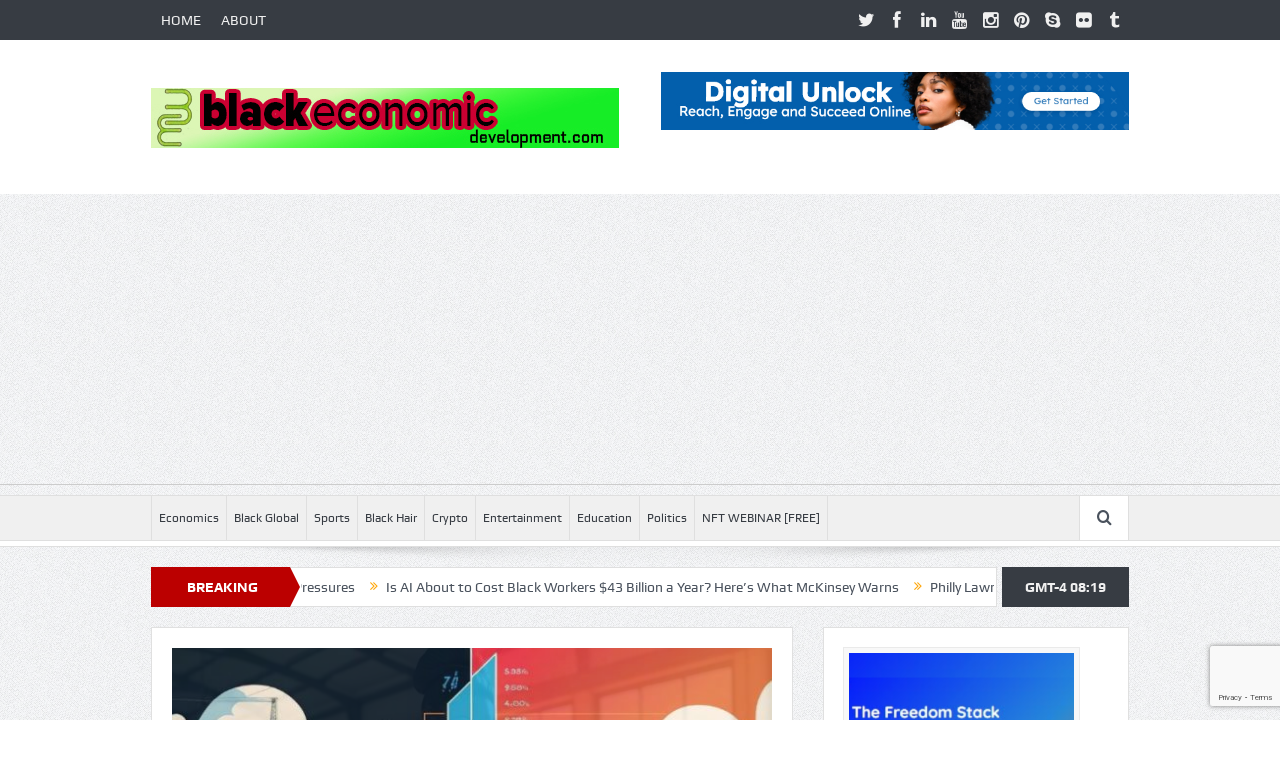

--- FILE ---
content_type: text/html; charset=UTF-8
request_url: https://blackeconomicdevelopment.com/?_dnlink=10930&aid=10928&t=1679580460
body_size: 106347
content:
<!DOCTYPE html> <!--[if lt IE 7]><html class="no-js lt-ie9 lt-ie8 lt-ie7" lang="en-US"> <![endif]--> <!--[if IE 7]><html class="no-js lt-ie9 lt-ie8" lang="en-US"> <![endif]--> <!--[if IE 8]><html class="no-js lt-ie9" lang="en-US"> <![endif]--> <!--[if gt IE 8]><!--><html class="no-js" lang="en-US"> <!--<![endif]--><head><meta charset="UTF-8" /><meta http-equiv="X-UA-Compatible" content="IE=edge,chrome=1"><link media="all" href="https://blackeconomicdevelopment.com/wp-content/cache/autoptimize/css/autoptimize_d847f1fd6ede49df880b23180acf784f.css" rel="stylesheet"><title>Home | Black Economic Development.com</title><link rel="profile" href="https://gmpg.org/xfn/11"><link rel="pingback" href="https://blackeconomicdevelopment.com/xmlrpc.php"><meta name="viewport" content="width=device-width, initial-scale=1, maximum-scale=1"><link rel="shortcut icon" href="https://www.blackeconomicdevelopment.com/wp-content/uploads/2014/06/BlackEcoDev_favicon-32x32.jpg" /><link rel="apple-touch-icon" href="https://www.blackeconomicdevelopment.com/wp-content/uploads/2014/06/BlackEcoDev_iOS-system_152x152.jpg" /><link rel="pingback" href="https://blackeconomicdevelopment.com/xmlrpc.php" /> <!--[if lt IE 9]> <script src="https://blackeconomicdevelopment.com/wp-content/themes/goodnews5/framework/helpers/js/html5.js"></script> <script src="https://blackeconomicdevelopment.com/wp-content/themes/goodnews5/framework/helpers/js/IE9.js"></script> <![endif]--><meta name='robots' content='index, follow, max-image-preview:large, max-snippet:-1, max-video-preview:-1' /><meta name="description" content="The place where issues related to improving the economic condition of Black people are openly discussed." /><link rel="canonical" href="https://blackeconomicdevelopment.com/" /><meta property="og:locale" content="en_US" /><meta property="og:type" content="website" /><meta property="og:title" content="Home | Black Economic Development.com" /><meta property="og:description" content="The place where issues related to improving the economic condition of Black people are openly discussed." /><meta property="og:url" content="https://blackeconomicdevelopment.com/" /><meta property="og:site_name" content="Black Economic Development.com" /><meta property="article:publisher" content="https://www.facebook.com/blackecodev/" /><meta property="article:modified_time" content="2022-08-23T04:29:20+00:00" /><meta name="twitter:card" content="summary_large_image" /><meta name="twitter:site" content="@blackecodev" /> <script type="application/ld+json" class="yoast-schema-graph">{"@context":"https://schema.org","@graph":[{"@type":"WebPage","@id":"https://blackeconomicdevelopment.com/","url":"https://blackeconomicdevelopment.com/","name":"Home | Black Economic Development.com","isPartOf":{"@id":"https://blackeconomicdevelopment.com/#website"},"about":{"@id":"https://blackeconomicdevelopment.com/#organization"},"datePublished":"2014-06-26T07:23:03+00:00","dateModified":"2022-08-23T04:29:20+00:00","description":"The place where issues related to improving the economic condition of Black people are openly discussed.","breadcrumb":{"@id":"https://blackeconomicdevelopment.com/#breadcrumb"},"inLanguage":"en-US","potentialAction":[{"@type":"ReadAction","target":["https://blackeconomicdevelopment.com/"]}]},{"@type":"BreadcrumbList","@id":"https://blackeconomicdevelopment.com/#breadcrumb","itemListElement":[{"@type":"ListItem","position":1,"name":"Home"}]},{"@type":"WebSite","@id":"https://blackeconomicdevelopment.com/#website","url":"https://blackeconomicdevelopment.com/","name":"Black Economic Development.com","description":"Improving Economic Position of Black People","publisher":{"@id":"https://blackeconomicdevelopment.com/#organization"},"potentialAction":[{"@type":"SearchAction","target":{"@type":"EntryPoint","urlTemplate":"https://blackeconomicdevelopment.com/?s={search_term_string}"},"query-input":{"@type":"PropertyValueSpecification","valueRequired":true,"valueName":"search_term_string"}}],"inLanguage":"en-US"},{"@type":"Organization","@id":"https://blackeconomicdevelopment.com/#organization","name":"BlackEconomicDevelopment","url":"https://blackeconomicdevelopment.com/","logo":{"@type":"ImageObject","inLanguage":"en-US","@id":"https://blackeconomicdevelopment.com/#/schema/logo/image/","url":"https://www.blackeconomicdevelopment.com/wp-content/uploads/2017/08/BlackEco_lettersonlyBE_550x550.jpg","contentUrl":"https://www.blackeconomicdevelopment.com/wp-content/uploads/2017/08/BlackEco_lettersonlyBE_550x550.jpg","width":550,"height":550,"caption":"BlackEconomicDevelopment"},"image":{"@id":"https://blackeconomicdevelopment.com/#/schema/logo/image/"},"sameAs":["https://www.facebook.com/blackecodev/","https://x.com/blackecodev","https://www.instagram.com/blackeconomicdevelopment/"]}]}</script> <meta name="p:domain_verify" content="8b1e40baa25b92f513908bce0c58cab4" /><link rel="alternate" type="application/rss+xml" title="Black Economic Development.com &raquo; Feed" href="https://blackeconomicdevelopment.com/feed/" /><link rel="alternate" type="application/rss+xml" title="Black Economic Development.com &raquo; Comments Feed" href="https://blackeconomicdevelopment.com/comments/feed/" /><link rel="alternate" type="application/rss+xml" title="Black Economic Development.com &raquo; HOME Comments Feed" href="https://blackeconomicdevelopment.com/home-page-with-builder/feed/" /><link rel="alternate" title="oEmbed (JSON)" type="application/json+oembed" href="https://blackeconomicdevelopment.com/wp-json/oembed/1.0/embed?url=https%3A%2F%2Fblackeconomicdevelopment.com%2F" /><link rel="alternate" title="oEmbed (XML)" type="text/xml+oembed" href="https://blackeconomicdevelopment.com/wp-json/oembed/1.0/embed?url=https%3A%2F%2Fblackeconomicdevelopment.com%2F&#038;format=xml" /> <script type="text/javascript" src="https://blackeconomicdevelopment.com/wp-includes/js/jquery/jquery.min.js" id="jquery-core-js"></script> <script type="text/javascript" id="imwb_covertcopytraffic-pro-script-js-extra">var IMWB_CPY_Options = {"aText":"Read More \u003Ca href='https://blackeconomicdevelopment.com/?_dnlink=10930&aid=10928&t=1679580460'\u003Ehttps://blackeconomicdevelopment.com/?_dnlink=10930&aid=10928&t=1679580460\u003C/a\u003E","aPlace":"B","aMinWords":"10"};
//# sourceURL=imwb_covertcopytraffic-pro-script-js-extra</script> <link rel="https://api.w.org/" href="https://blackeconomicdevelopment.com/wp-json/" /><link rel="alternate" title="JSON" type="application/json" href="https://blackeconomicdevelopment.com/wp-json/wp/v2/pages/7521" /><meta name="generator" content="WordPress 6.9" /><link rel='shortlink' href='https://blackeconomicdevelopment.com/' /> <script type="text/javascript" language="javascript">function jps_custom_functions_set_1(){
							}</script> <meta name="generator" content="Elementor 3.34.1; features: additional_custom_breakpoints; settings: css_print_method-external, google_font-enabled, font_display-swap"><meta name="generator" content="Powered by WPBakery Page Builder - drag and drop page builder for WordPress."/><meta name="generator" content="Powered by Slider Revolution 6.7.18 - responsive, Mobile-Friendly Slider Plugin for WordPress with comfortable drag and drop interface." /><link rel="icon" href="https://blackeconomicdevelopment.com/wp-content/uploads/2017/08/cropped-BlackEco_lettersonlyBE_550x550-32x32.jpg" sizes="32x32" /><link rel="icon" href="https://blackeconomicdevelopment.com/wp-content/uploads/2017/08/cropped-BlackEco_lettersonlyBE_550x550-192x192.jpg" sizes="192x192" /><link rel="apple-touch-icon" href="https://blackeconomicdevelopment.com/wp-content/uploads/2017/08/cropped-BlackEco_lettersonlyBE_550x550-180x180.jpg" /><meta name="msapplication-TileImage" content="https://blackeconomicdevelopment.com/wp-content/uploads/2017/08/cropped-BlackEco_lettersonlyBE_550x550-270x270.jpg" /> <script>function setREVStartSize(e){
			//window.requestAnimationFrame(function() {
				window.RSIW = window.RSIW===undefined ? window.innerWidth : window.RSIW;
				window.RSIH = window.RSIH===undefined ? window.innerHeight : window.RSIH;
				try {
					var pw = document.getElementById(e.c).parentNode.offsetWidth,
						newh;
					pw = pw===0 || isNaN(pw) || (e.l=="fullwidth" || e.layout=="fullwidth") ? window.RSIW : pw;
					e.tabw = e.tabw===undefined ? 0 : parseInt(e.tabw);
					e.thumbw = e.thumbw===undefined ? 0 : parseInt(e.thumbw);
					e.tabh = e.tabh===undefined ? 0 : parseInt(e.tabh);
					e.thumbh = e.thumbh===undefined ? 0 : parseInt(e.thumbh);
					e.tabhide = e.tabhide===undefined ? 0 : parseInt(e.tabhide);
					e.thumbhide = e.thumbhide===undefined ? 0 : parseInt(e.thumbhide);
					e.mh = e.mh===undefined || e.mh=="" || e.mh==="auto" ? 0 : parseInt(e.mh,0);
					if(e.layout==="fullscreen" || e.l==="fullscreen")
						newh = Math.max(e.mh,window.RSIH);
					else{
						e.gw = Array.isArray(e.gw) ? e.gw : [e.gw];
						for (var i in e.rl) if (e.gw[i]===undefined || e.gw[i]===0) e.gw[i] = e.gw[i-1];
						e.gh = e.el===undefined || e.el==="" || (Array.isArray(e.el) && e.el.length==0)? e.gh : e.el;
						e.gh = Array.isArray(e.gh) ? e.gh : [e.gh];
						for (var i in e.rl) if (e.gh[i]===undefined || e.gh[i]===0) e.gh[i] = e.gh[i-1];
											
						var nl = new Array(e.rl.length),
							ix = 0,
							sl;
						e.tabw = e.tabhide>=pw ? 0 : e.tabw;
						e.thumbw = e.thumbhide>=pw ? 0 : e.thumbw;
						e.tabh = e.tabhide>=pw ? 0 : e.tabh;
						e.thumbh = e.thumbhide>=pw ? 0 : e.thumbh;
						for (var i in e.rl) nl[i] = e.rl[i]<window.RSIW ? 0 : e.rl[i];
						sl = nl[0];
						for (var i in nl) if (sl>nl[i] && nl[i]>0) { sl = nl[i]; ix=i;}
						var m = pw>(e.gw[ix]+e.tabw+e.thumbw) ? 1 : (pw-(e.tabw+e.thumbw)) / (e.gw[ix]);
						newh =  (e.gh[ix] * m) + (e.tabh + e.thumbh);
					}
					var el = document.getElementById(e.c);
					if (el!==null && el) el.style.height = newh+"px";
					el = document.getElementById(e.c+"_wrapper");
					if (el!==null && el) {
						el.style.height = newh+"px";
						el.style.display = "block";
					}
				} catch(e){
					console.log("Failure at Presize of Slider:" + e)
				}
			//});
		  };</script> <noscript><style>.wpb_animate_when_almost_visible { opacity: 1; }</style></noscript></head><body data-rsssl=1 class="home wp-singular page-template-default page page-id-7521 wp-theme-goodnews5 fullwidth fade-imgs-in-appear navigation_highlight_ancestor time_in_twelve_format both-sides-true smooth_scroll_enable wpb-js-composer js-comp-ver-6.6.0 vc_responsive elementor-default elementor-kit-89831" itemscope="itemscope" itemtype="http://schema.org/WebPage"> <!--[if lt IE 7]><p class="browsehappy">You are using an <strong>outdated</strong> browser. Please <a href="http://browsehappy.com/">upgrade your browser</a> to improve your experience.</p> <![endif]--><div class="boxed-wrap clearfix"><div id="header-wrapper"><div class="topbar"><div class="inner"><div class="top-left-content"><ul id="menu-blackeco" class="top-nav mom_visibility_desktop"><li id="menu-item-1047" class="menu-item menu-item-type-custom menu-item-object-custom menu-item-1047"><a href="https://www.blackeconomicdevelopment.com/">HOME</a></li><li id="menu-item-1052" class="menu-item menu-item-type-post_type menu-item-object-page menu-item-1052"><a href="https://blackeconomicdevelopment.com/about/">ABOUT</a></li></ul><div class="mom_visibility_device device-top-menu-wrap"><div class="top-menu-holder"><i class="fa-icon-reorder mh-icon"></i></div><ul id="menu-blackeco-1" class="device-top-nav"><li class="menu-item menu-item-type-custom menu-item-object-custom menu-item-1047"><a href="https://www.blackeconomicdevelopment.com/">HOME</a></li><li class="menu-item menu-item-type-post_type menu-item-object-page menu-item-1052"><a href="https://blackeconomicdevelopment.com/about/">ABOUT</a></li></ul></div></div><div class="top-right-content"><ul class="mom-social-icons"><li class="twitter"><a target="_blank" class="vector_icon" href="https://twitter.com/blackecodev"><i class="fa-icon-twitter"></i></a></li><li class="facebook"><a target="_blank" class="vector_icon" href="https://www.facebook.com/blackecodev/"><i class="fa-icon-facebook "></i></a></li><li class="linkedin"><a target="_blank" class="vector_icon" href=" "><i class="fa-icon-linkedin"></i></a></li><li class="youtube"><a target="_blank" class="vector_icon" href=" "><i class="fa-icon-youtube"></i></a></li><li class="instagram"><a target="_blank" class="vector_icon" href="https://www.instagram.com/blackeconomicdevelopment/"><i class="fa-icon-instagram"></i></a></li><li class="pinterest"><a target="_blank" class="vector_icon" href="https://www.pinterest.com/blackeconomicdevelopment/"><i class="fa-icon-pinterest"></i></a></li><li class="skype"><a target="_blank" class="vector_icon" href="skype: ?call"><i class="fa-icon-skype"></i></a></li><li class="flickr"><a target="_blank" class="vector_icon" href=" "><i class="fa-icon-flickr"></i></a></li><li class="tumblr"><a target="_blank" class="vector_icon" href=" "><i class="fa-icon-tumblr"></i></a></li></ul></div></div></div><header class="header " itemscope="itemscope" itemtype="http://schema.org/WPHeader" role="banner"><div class="inner"><div class="logo"><h1> <a href="https://blackeconomicdevelopment.com"> <img src="https://blackeconomicdevelopment.com/wp-content/uploads/2023/11/468x60_banner_BED-bg.jpg" alt="Black Economic Development.com" width="468" height="60" /> <img class="mom_retina_logo" src="https://blackeconomicdevelopment.com/wp-content/uploads/2023/11/936x120_banner_BED-1.jpg" width="468" height="60" alt="Black Economic Development.com" /> </a></h1></div><div class="header-right"> <script type="text/javascript">jQuery(document).ready(function($) {
			$('.e3lanat-rotator-id-245 .mom-e3lanat-inner').imagesLoaded( function() {
			jQuery('.e3lanat-rotator-id-245 .mom-e3lanat-inner').boxSlider({
				autoScroll: true,
				timeout: 5000,
				speed: 800,
				effect: 'fade',
				pauseOnHover: true,
				next:'.e3lanat-rotator-id-245 .adr-next',
				prev: '.e3lanat-rotator-id-245 .adr-prev'
				
			});

			});

		});</script> <div class="mom-e3lanat-wrap  "><div class="mom-e3lanat e3lanat-layout-rotator e3lanat-rotator-id-245" style="margin-bottom:-0px;width:468px; height:60px;"><div class="mom-e3lanat-inner"><div class="mom-e3lan" data-id="7552" style=" margin-bottom:0px;"> <a href="https://normbondmarkets.com/supercharge-your-brands-growth" target="_blank"><img src="https://blackeconomicdevelopment.com/wp-content/uploads/2023/08/leaderboard.jpg" alt="normbondmarkets" width="468" height="60"></a></div><div class="mom-e3lan" data-id="7552" style=" margin-bottom:0px;"> <a href="https://www.membershipcommand.com/sales/wuc/cxudoi56t/silverfree.html" target="_blank"><img loading="lazy" src="https://blackeconomicdevelopment.com/wp-content/uploads/2023/04/banner468x60.gif" alt="WUC PromoteLabs" width="468" height="60"></a></div></div></div></div></div><div class="clear"></div></div></header></div><nav id="navigation" itemtype="http://schema.org/SiteNavigationElement" itemscope="itemscope" role="navigation" class="dd-effect-slide "><div class="navigation-inner"><div class="inner"><ul id="menu-category-menu" class="main-menu mom_visibility_desktop"><li id="menu-item-79425" class="menu-item menu-item-type-taxonomy menu-item-object-category mom_default_menu_item menu-item-depth-0"><a href="https://blackeconomicdevelopment.com/category/economics/">Economics</a></li><li id="menu-item-79422" class="menu-item menu-item-type-taxonomy menu-item-object-category mom_default_menu_item menu-item-depth-0"><a href="https://blackeconomicdevelopment.com/category/black-global/">Black Global</a></li><li id="menu-item-79423" class="menu-item menu-item-type-taxonomy menu-item-object-category mom_default_menu_item menu-item-depth-0"><a href="https://blackeconomicdevelopment.com/category/sports/">Sports</a></li><li id="menu-item-79424" class="menu-item menu-item-type-taxonomy menu-item-object-category mom_default_menu_item menu-item-depth-0"><a href="https://blackeconomicdevelopment.com/category/hair/">Black Hair</a></li><li id="menu-item-11506" class="menu-item menu-item-type-custom menu-item-object-custom mom_default_menu_item menu-item-depth-0"><a href="https://cryptoandforexnews.com/">Crypto</a></li><li id="menu-item-79421" class="menu-item menu-item-type-taxonomy menu-item-object-category mom_default_menu_item menu-item-depth-0"><a href="https://blackeconomicdevelopment.com/category/entertainment/">Entertainment</a></li><li id="menu-item-79427" class="menu-item menu-item-type-taxonomy menu-item-object-category mom_default_menu_item menu-item-depth-0"><a href="https://blackeconomicdevelopment.com/category/education/">Education</a></li><li id="menu-item-79426" class="menu-item menu-item-type-taxonomy menu-item-object-category mom_default_menu_item menu-item-depth-0"><a href="https://blackeconomicdevelopment.com/category/politics/">Politics</a></li><li id="menu-item-89826" class="menu-item menu-item-type-custom menu-item-object-custom mom_default_menu_item menu-item-depth-0"><a href="https://webinarkit.com/webinar/registration/6404c211ff3250e0472f8dcd">NFT WEBINAR [FREE]</a></li></ul><div class="device-menu-wrap mom_visibility_device"><div id="menu-holder" class="device-menu-holder"> <i class="fa-icon-align-justify mh-icon"></i> <span class="the_menu_holder_area"><i class="dmh-icon"></i>Menu</span><i class="mh-caret"></i></div><ul id="menu-category-menu-1" class="device-menu mom_visibility_device"><li id="menu-item-79425" class="menu-item menu-item-type-taxonomy menu-item-object-category mom_default_menu_item menu-item-depth-0"><a href="https://blackeconomicdevelopment.com/category/economics/">Economics</a></li><li id="menu-item-79422" class="menu-item menu-item-type-taxonomy menu-item-object-category mom_default_menu_item menu-item-depth-0"><a href="https://blackeconomicdevelopment.com/category/black-global/">Black Global</a></li><li id="menu-item-79423" class="menu-item menu-item-type-taxonomy menu-item-object-category mom_default_menu_item menu-item-depth-0"><a href="https://blackeconomicdevelopment.com/category/sports/">Sports</a></li><li id="menu-item-79424" class="menu-item menu-item-type-taxonomy menu-item-object-category mom_default_menu_item menu-item-depth-0"><a href="https://blackeconomicdevelopment.com/category/hair/">Black Hair</a></li><li id="menu-item-11506" class="menu-item menu-item-type-custom menu-item-object-custom mom_default_menu_item menu-item-depth-0"><a href="https://cryptoandforexnews.com/">Crypto</a></li><li id="menu-item-79421" class="menu-item menu-item-type-taxonomy menu-item-object-category mom_default_menu_item menu-item-depth-0"><a href="https://blackeconomicdevelopment.com/category/entertainment/">Entertainment</a></li><li id="menu-item-79427" class="menu-item menu-item-type-taxonomy menu-item-object-category mom_default_menu_item menu-item-depth-0"><a href="https://blackeconomicdevelopment.com/category/education/">Education</a></li><li id="menu-item-79426" class="menu-item menu-item-type-taxonomy menu-item-object-category mom_default_menu_item menu-item-depth-0"><a href="https://blackeconomicdevelopment.com/category/politics/">Politics</a></li><li id="menu-item-89826" class="menu-item menu-item-type-custom menu-item-object-custom mom_default_menu_item menu-item-depth-0"><a href="https://webinarkit.com/webinar/registration/6404c211ff3250e0472f8dcd">NFT WEBINAR [FREE]</a></li></ul></div><div class="nav-buttons"> <span class="nav-button nav-search"> <i class="fa-icon-search"></i> </span><div class="nb-inner-wrap search-wrap border-box"><div class="nb-inner sw-inner"><div class="search-form mom-search-form"><form method="get" action="https://blackeconomicdevelopment.com"> <input class="sf" type="text" placeholder="Search ..." autocomplete="off" name="s"> <button class="button" type="submit"><i class="fa-icon-search"></i></button></form> <span class="sf-loading"><img loading="lazy" src="https://blackeconomicdevelopment.com/wp-content/themes/goodnews5/images/ajax-search-nav.gif" alt="loading..." width="16" height="16"></span></div><div class="ajax_search_results"></div></div></div></div></div></div></nav><div class="boxed-content-wrapper clearfix"><div class="nav-shaddow"></div><div style="margin-top:-17px; margin-bottom:20px;"></div><div class="inner"><div class="breaking-news"><div class="the_ticker" ><div class="bn-title"><span>BREAKING NEWS</span></div><div class="news-ticker " data-timeout="5000"><ul><li><i class="fa-icon-double-angle-right"></i><a href="https://blackeconomicdevelopment.com/ten-smart-moves-for-black-business-owners-facing-tariff-pressures/">Ten Smart Moves for Black Business Owners Facing Tariff Pressures</a></li><li><i class="fa-icon-double-angle-right"></i><a href="https://blackeconomicdevelopment.com/is-ai-about-to-cost-black-workers-43-billion-a-year-heres-what-mckinsey-warns/">Is AI About to Cost Black Workers $43 Billion a Year? Here&#8217;s What McKinsey Warns</a></li><li><i class="fa-icon-double-angle-right"></i><a href="https://blackeconomicdevelopment.com/philly-lawmakers-rally-residents-to-push-back-against-trump-and-musks-agenda/">Philly Lawmakers Rally Residents to Push Back Against Trump and Musk’s Agenda</a></li><li><i class="fa-icon-double-angle-right"></i><a href="https://blackeconomicdevelopment.com/nationwide-economic-blackout-on-feb-28/">Nationwide Economic Blackout on Feb. 28</a></li><li><i class="fa-icon-double-angle-right"></i><a href="https://blackeconomicdevelopment.com/new-lawsuits-accuse-alabama-of-exploiting-black-prisoners-for-cheap-labor/">New lawsuits accuse Alabama of exploiting Black prisoners for cheap labor</a></li><li><i class="fa-icon-double-angle-right"></i><a href="https://blackeconomicdevelopment.com/the-financial-foul-why-so-many-black-athletes-go-broke/">The Financial Foul: Why So Many Black Athletes Go Broke</a></li><li><i class="fa-icon-double-angle-right"></i><a href="https://blackeconomicdevelopment.com/shining-light-on-black-excellence-success-stories-and-empowering-entrepreneurs/">Shining Light on Black Excellence: Success Stories and Empowering Entrepreneurs</a></li><li><i class="fa-icon-double-angle-right"></i><a href="https://blackeconomicdevelopment.com/inspiring-success-stories-of-black-excellence-and-empowerment/">Inspiring Success Stories of Black Excellence and Empowerment</a></li><li><i class="fa-icon-double-angle-right"></i><a href="https://blackeconomicdevelopment.com/rising-stars-and-inspiring-success-stories-of-black-entrepreneurs/">Rising Stars and Inspiring Success Stories of Black Entrepreneurs</a></li><li><i class="fa-icon-double-angle-right"></i><a href="https://blackeconomicdevelopment.com/rising-above-celebrating-black-excellence-in-business-and-beyond/">Rising Above: Celebrating Black Excellence in Business and Beyond</a></li></ul></div></div> <span class="current_time"> GMT-4 08:19 </span></div></div><div class="inner"><div class="vc_row wpb_row vc_row-fluid"><div class="wpb_column vc_column_container vc_col-sm-8"><div class="vc_column-inner "><div class="wpb_wrapper"><div class="feature-slider base-box nav-thumbs  new-style  " data-speed="600" data-timeout="4000" data-sanimation="" data-easing="easeInOutCubic" data-rndn="400" data-animation_new="fade" data-animation_in="" data-animation_out="fadeOut" data-autoplay="true" data-items="6" data-thumbs_event="click"><div class="mom_visibility_mobile fs-drection-nav fs-dnav-400"> <span class="fsd-prev"><i class="fa-icon-angle-left"></i></span> <span class="fsd-next"><i class="fa-icon-angle-right"></i></span></div><div class="fslides fs-400"><div class="fslide post-90176 post type-post status-publish format-standard has-post-thumbnail category-economics tag-ai-tools-for-business tag-black-business-owners tag-black-entrepreneurs tag-black-wealth tag-black-owned-businesses tag-business-growth tag-business-survival tag-cost-cutting-strategies tag-economic-resilience tag-small-business-finance tag-small-business-tips tag-smart-sourcing tag-supplier-negotiations tag-supply-chain-strategy tag-tariffs-2025" data-i="0"> <a href="https://blackeconomicdevelopment.com/ten-smart-moves-for-black-business-owners-facing-tariff-pressures/"><img loading="lazy" decoding="async" src="https://blackeconomicdevelopment.com/wp-content/uploads/2025/07/black-business-owner-woman-696-x-464-px-610x380.jpg" data-hidpi="https://blackeconomicdevelopment.com/wp-content/uploads/2025/07/black-business-owner-woman-696-x-464-px-610x380.jpg" alt="Ten Smart Moves for Black Business Owners Facing Tariff Pressures" width="610" height="380"></a><div class="slide-caption fs-caption-alt nav-is-thumbs"><h2 ><a href="https://blackeconomicdevelopment.com/ten-smart-moves-for-black-business-owners-facing-tariff-pressures/">Ten Smart Moves for Black Business Owners Facing Tariff Pressures</a></h2><P > Tariffs are squeezing profits, but Black entrepreneurs are fighting back with AI, better deals, and smart sour...</P></div></div><div class="fslide post-90168 post type-post status-publish format-standard has-post-thumbnail category-economics tag-ai-and-black-communities tag-black-economic-mobility tag-black-tech-future tag-black-owned-solutions tag-economic-inequality tag-financial-inclusion tag-future-of-work tag-generative-ai tag-job-automation tag-mckinsey-report tag-racial-justice tag-racial-wealth-gap tag-real-estate-equity tag-smart-cities tag-urban-development" data-i="1"> <a href="https://blackeconomicdevelopment.com/is-ai-about-to-cost-black-workers-43-billion-a-year-heres-what-mckinsey-warns/"><img loading="lazy" decoding="async" src="https://blackeconomicdevelopment.com/wp-content/uploads/2025/07/blackeco-feature-IMG-696-x-464-px-610x380.jpg" data-hidpi="https://blackeconomicdevelopment.com/wp-content/uploads/2025/07/blackeco-feature-IMG-696-x-464-px-610x380.jpg" alt="Is AI About to Cost Black Workers $43 Billion a Year? Here's What McKinsey Warns" width="610" height="380"></a><div class="slide-caption fs-caption-alt nav-is-thumbs"><h2 ><a href="https://blackeconomicdevelopment.com/is-ai-about-to-cost-black-workers-43-billion-a-year-heres-what-mckinsey-warns/">Is AI About to Cost Black Workers $43 Billion a Year? Here&#8217;s What McKinsey Warns</a></h2><P > The growing wealth divide across urban Black neighborhoods—where generative AI, real estate trends, and policy...</P></div></div><div class="fslide post-90158 post type-post status-publish format-standard has-post-thumbnail category-economics tag-elon-musk-policies tag-philadelphia-civil-rights tag-philadelphia-community-event tag-philadelphia-politics tag-trump-policies-impact" data-i="2"> <a href="https://blackeconomicdevelopment.com/philly-lawmakers-rally-residents-to-push-back-against-trump-and-musks-agenda/"><img loading="lazy" decoding="async" src="https://blackeconomicdevelopment.com/wp-content/uploads/2025/03/696x494_fight_canva_community-rally-610x380.png" data-hidpi="https://blackeconomicdevelopment.com/wp-content/uploads/2025/03/696x494_fight_canva_community-rally-610x380.png" alt="Philly Lawmakers Rally Residents to Push Back Against Trump and Musk’s Agenda" width="610" height="380"></a><div class="slide-caption fs-caption-alt nav-is-thumbs"><h2 ><a href="https://blackeconomicdevelopment.com/philly-lawmakers-rally-residents-to-push-back-against-trump-and-musks-agenda/">Philly Lawmakers Rally Residents to Push Back Against Trump and Musk’s Agenda</a></h2><P > Concerned about the future of jobs, schools, and civil rights in Philadelphia? Local lawmakers and community l...</P></div></div><div class="fslide post-90149 post type-post status-publish format-standard has-post-thumbnail category-economics category-technology tag-black-empowerment tag-blackout tag-blackout-2025 tag-blackout-day tag-blackout-feb-28 tag-blackout-friday tag-blackout-friday-2025 tag-blackout-philadelphia tag-buy-black" data-i="3"> <a href="https://blackeconomicdevelopment.com/nationwide-economic-blackout-on-feb-28/"><img loading="lazy" decoding="async" src="https://blackeconomicdevelopment.com/wp-content/uploads/2025/02/CLOSED-BLACKOUT-610x380.png" data-hidpi="https://blackeconomicdevelopment.com/wp-content/uploads/2025/02/CLOSED-BLACKOUT-610x380.png" alt="Nationwide Economic Blackout on Feb. 28" width="610" height="380"></a><div class="slide-caption fs-caption-alt nav-is-thumbs"><h2 ><a href="https://blackeconomicdevelopment.com/nationwide-economic-blackout-on-feb-28/">Nationwide Economic Blackout on Feb. 28</a></h2><P > What Is the Feb. 28 Economic Blackout? On February 28, 2025, a nationwide economic blackout is set to take pla...</P></div></div><div class="fslide post-90142 post type-post status-publish format-standard has-post-thumbnail category-economics tag-1890-alabama-convict-leasing-survey tag-alabama-convict-leasing-lawsuit tag-alabama-convict-leasing-system tag-alabama-prisoner-leasing tag-does-convict-leasing-still-exist" data-i="4"> <a href="https://blackeconomicdevelopment.com/new-lawsuits-accuse-alabama-of-exploiting-black-prisoners-for-cheap-labor/"><img loading="lazy" decoding="async" src="https://blackeconomicdevelopment.com/wp-content/uploads/2025/01/Prison_Conditions_Alabama_1-610x380.jpg" data-hidpi="https://blackeconomicdevelopment.com/wp-content/uploads/2025/01/Prison_Conditions_Alabama_1-610x380.jpg" alt="New lawsuits accuse Alabama of exploiting Black prisoners for cheap labor" width="610" height="380"></a><div class="slide-caption fs-caption-alt nav-is-thumbs"><h2 ><a href="https://blackeconomicdevelopment.com/new-lawsuits-accuse-alabama-of-exploiting-black-prisoners-for-cheap-labor/">New lawsuits accuse Alabama of exploiting Black prisoners for cheap labor</a></h2><P > Alabama’s prison labor system, long entwined with the state’s economy, is under fire. New lawsuits accuse offi...</P></div></div><div class="fslide post-90104 post type-post status-publish format-standard has-post-thumbnail category-economics tag-black-excellence tag-black-excellence-examples tag-black-excellence-meaning tag-black-excellence-quotes tag-black-excellence-society" data-i="5"> <a href="https://blackeconomicdevelopment.com/shining-light-on-black-excellence-success-stories-and-empowering-entrepreneurs/"><img loading="lazy" decoding="async" src="https://blackeconomicdevelopment.com/wp-content/uploads/2024/06/blackexcellence_2-min-610x380.png" data-hidpi="https://blackeconomicdevelopment.com/wp-content/uploads/2024/06/blackexcellence_2-min-610x380.png" alt="Shining Light on Black Excellence: Success Stories and Empowering Entrepreneurs" width="610" height="380"></a><div class="slide-caption fs-caption-alt nav-is-thumbs"><h2 ><a href="https://blackeconomicdevelopment.com/shining-light-on-black-excellence-success-stories-and-empowering-entrepreneurs/">Shining Light on Black Excellence: Success Stories and Empowering Entrepreneurs</a></h2><P > Unveiling the untold stories of Black excellence and the journey of empowering entrepreneurs. Prepare to be in...</P></div></div><div class="fslide post-90102 post type-post status-publish format-standard has-post-thumbnail category-economics tag-black-entrepreneurs tag-black-entrepreneurs-in-history tag-black-entrepreneurship" data-i="6"> <a href="https://blackeconomicdevelopment.com/rising-stars-and-inspiring-success-stories-of-black-entrepreneurs/"><img loading="lazy" decoding="async" src="https://blackeconomicdevelopment.com/wp-content/uploads/2024/06/Rising-Stars_1-610x380.jpeg" data-hidpi="https://blackeconomicdevelopment.com/wp-content/uploads/2024/06/Rising-Stars_1-610x380.jpeg" alt="Rising Stars and Inspiring Success Stories of Black Entrepreneurs" width="610" height="380"></a><div class="slide-caption fs-caption-alt nav-is-thumbs"><h2 ><a href="https://blackeconomicdevelopment.com/rising-stars-and-inspiring-success-stories-of-black-entrepreneurs/">Rising Stars and Inspiring Success Stories of Black Entrepreneurs</a></h2><P > Do you want to be inspired by the stories of Black entrepreneurs who have achieved incredible success? They de...</P></div></div></div><div class="fs-image-nav fc-nav-400"> <span class="fs-prev"><i class="enotype-icon-arrow-left5"></i></span> <span class="fs-next"><i class="enotype-icon-arrow-right5"></i></span><div class="fs-thumbs"><div class="fs-thumb" class="post-90176 post type-post status-publish format-standard has-post-thumbnail category-economics tag-ai-tools-for-business tag-black-business-owners tag-black-entrepreneurs tag-black-wealth tag-black-owned-businesses tag-business-growth tag-business-survival tag-cost-cutting-strategies tag-economic-resilience tag-small-business-finance tag-small-business-tips tag-smart-sourcing tag-supplier-negotiations tag-supply-chain-strategy tag-tariffs-2025" data-i="0"> <img loading="lazy" decoding="async" src="https://blackeconomicdevelopment.com/wp-content/uploads/2025/07/black-business-owner-woman-696-x-464-px-90x60.jpg" data-hidpi="https://blackeconomicdevelopment.com/wp-content/uploads/2025/07/black-business-owner-woman-696-x-464-px-90x60.jpg" alt="Ten Smart Moves for Black Business Owners Facing Tariff Pressures" width="90" height="60"></div><div class="fs-thumb" class="post-90168 post type-post status-publish format-standard has-post-thumbnail category-economics tag-ai-and-black-communities tag-black-economic-mobility tag-black-tech-future tag-black-owned-solutions tag-economic-inequality tag-financial-inclusion tag-future-of-work tag-generative-ai tag-job-automation tag-mckinsey-report tag-racial-justice tag-racial-wealth-gap tag-real-estate-equity tag-smart-cities tag-urban-development" data-i="1"> <img loading="lazy" decoding="async" src="https://blackeconomicdevelopment.com/wp-content/uploads/2025/07/blackeco-feature-IMG-696-x-464-px-90x60.jpg" data-hidpi="https://blackeconomicdevelopment.com/wp-content/uploads/2025/07/blackeco-feature-IMG-696-x-464-px-90x60.jpg" alt="Is AI About to Cost Black Workers $43 Billion a Year? Here's What McKinsey Warns" width="90" height="60"></div><div class="fs-thumb" class="post-90158 post type-post status-publish format-standard has-post-thumbnail category-economics tag-elon-musk-policies tag-philadelphia-civil-rights tag-philadelphia-community-event tag-philadelphia-politics tag-trump-policies-impact" data-i="2"> <img loading="lazy" decoding="async" src="https://blackeconomicdevelopment.com/wp-content/uploads/2025/03/696x494_fight_canva_community-rally-90x60.png" data-hidpi="https://blackeconomicdevelopment.com/wp-content/uploads/2025/03/696x494_fight_canva_community-rally-90x60.png" alt="Philly Lawmakers Rally Residents to Push Back Against Trump and Musk’s Agenda" width="90" height="60"></div><div class="fs-thumb" class="post-90149 post type-post status-publish format-standard has-post-thumbnail category-economics category-technology tag-black-empowerment tag-blackout tag-blackout-2025 tag-blackout-day tag-blackout-feb-28 tag-blackout-friday tag-blackout-friday-2025 tag-blackout-philadelphia tag-buy-black" data-i="3"> <img loading="lazy" decoding="async" src="https://blackeconomicdevelopment.com/wp-content/uploads/2025/02/CLOSED-BLACKOUT-90x60.png" data-hidpi="https://blackeconomicdevelopment.com/wp-content/uploads/2025/02/CLOSED-BLACKOUT-90x60.png" alt="Nationwide Economic Blackout on Feb. 28" width="90" height="60"></div><div class="fs-thumb" class="post-90142 post type-post status-publish format-standard has-post-thumbnail category-economics tag-1890-alabama-convict-leasing-survey tag-alabama-convict-leasing-lawsuit tag-alabama-convict-leasing-system tag-alabama-prisoner-leasing tag-does-convict-leasing-still-exist" data-i="4"> <img loading="lazy" decoding="async" src="https://blackeconomicdevelopment.com/wp-content/uploads/2025/01/Prison_Conditions_Alabama_1-90x60.jpg" data-hidpi="https://blackeconomicdevelopment.com/wp-content/uploads/2025/01/Prison_Conditions_Alabama_1-90x60.jpg" alt="New lawsuits accuse Alabama of exploiting Black prisoners for cheap labor" width="90" height="60"></div><div class="fs-thumb" class="post-90104 post type-post status-publish format-standard has-post-thumbnail category-economics tag-black-excellence tag-black-excellence-examples tag-black-excellence-meaning tag-black-excellence-quotes tag-black-excellence-society" data-i="5"> <img loading="lazy" decoding="async" src="https://blackeconomicdevelopment.com/wp-content/uploads/2024/06/blackexcellence_2-min-90x60.png" data-hidpi="https://blackeconomicdevelopment.com/wp-content/uploads/2024/06/blackexcellence_2-min-90x60.png" alt="Shining Light on Black Excellence: Success Stories and Empowering Entrepreneurs" width="90" height="60"></div><div class="fs-thumb" class="post-90102 post type-post status-publish format-standard has-post-thumbnail category-economics tag-black-entrepreneurs tag-black-entrepreneurs-in-history tag-black-entrepreneurship" data-i="6"> <img loading="lazy" decoding="async" src="https://blackeconomicdevelopment.com/wp-content/uploads/2024/06/Rising-Stars_1-90x60.jpeg" data-hidpi="https://blackeconomicdevelopment.com/wp-content/uploads/2024/06/Rising-Stars_1-90x60.jpeg" alt="Rising Stars and Inspiring Success Stories of Black Entrepreneurs" width="90" height="60"></div></div></div></div>  <script>jQuery(document).ready(function($){
				var rtl = false;
								var rows = 1;
				if (rows !== '' && rows > 1) {
				 	var divs = $(".sb-content-317 .sb-item");
					for(var i = 0; i < divs.length; i+=rows) {
					  divs.slice(i, i+rows).wrapAll("<div class='rows-1'></div>");
					}
				}

			 $(".sb-content-317").owlCarousel({
				items: 3,
				baseClass: 'mom-carousel',
				rtl: rtl,
				autoplay:false,
				autoplayTimeout:5000,
				autoplayHoverPause : true,
				responsive:{
				1000:{
				  items:3				},

				671:{
				  items:3
				},

				480:{
				  items:2
				},

				320:{
				  items:1
				},
				1:{
				  items:1
				}
					     }
			});
		});</script> <div class="news-box  base-box scrolling-box-wrap"><header class="nb-header" ><h2 class="nb-title" style=";"><a href="https://blackeconomicdevelopment.com/category/black-global/">Black Global</a></h2></header><div class="nb-content"><div class="scrolling-box"><div class="sb-content mom-carousel sb-content-317"><div class="sb-item post-80096 post type-post status-publish format-standard has-post-thumbnail category-black-global"><div class="sb-item-img"> <a href="https://blackeconomicdevelopment.com/usain-bolt-files-application-to-trademark-to-di-world-pose-yardhype/"><img loading="lazy" decoding="async" src="https://blackeconomicdevelopment.com/wp-content/uploads/2022/08/WhatsApp-Image-2022-08-23-at-17.46.38-1-610x380.jpeg" data-hidpi="https://blackeconomicdevelopment.com/wp-content/uploads/2022/08/WhatsApp-Image-2022-08-23-at-17.46.38-1-610x380.jpeg" alt="Usain Bolt Files Application To Trademark “To Di World” Pose – YARDHYPE" width="610" height="380"></a><span class="post-format-icon"></span></div><h3><a href="https://blackeconomicdevelopment.com/usain-bolt-files-application-to-trademark-to-di-world-pose-yardhype/">Usain Bolt Files Application To Trademark “To Di World” Pose – YARDHYPE</a></h3><div class="mom-post-meta nb-item-meta"> <span datetime="2022-08-23T21:00:38-04:00" class="entry-date">August 23, 2022</span></div></div><div class="sb-item post-66350 post type-post status-publish format-standard has-post-thumbnail category-black-global"><div class="sb-item-img"> <a href="https://blackeconomicdevelopment.com/meet-the-worlds-youngest-self-made-billionaire-25-year-old-who-dropped-out-of-college-at-19/"><img loading="lazy" decoding="async" src="https://blackeconomicdevelopment.com/wp-content/uploads/2022/05/Youngest-Self-Made-Billionaire-alexandr-wang-610x380.jpeg" data-hidpi="https://blackeconomicdevelopment.com/wp-content/uploads/2022/05/Youngest-Self-Made-Billionaire-alexandr-wang-610x380.jpeg" alt="Meet The World's Youngest Self-Made Billionaire, 25 Year Old Who Dropped Out Of College At 19" width="610" height="380"></a><span class="post-format-icon"></span></div><h3><a href="https://blackeconomicdevelopment.com/meet-the-worlds-youngest-self-made-billionaire-25-year-old-who-dropped-out-of-college-at-19/">Meet The World&#8217;s Youngest Self-Made Billionaire, 25 Year Old Who Dropped Out Of College At 19</a></h3><div class="mom-post-meta nb-item-meta"> <span datetime="2022-05-28T20:55:45-04:00" class="entry-date">May 28, 2022</span></div></div><div class="sb-item post-65952 post type-post status-publish format-standard has-post-thumbnail category-black-global"><div class="sb-item-img"> <a href="https://blackeconomicdevelopment.com/akons-ex-business-partner-claims-akoin-and-akon-city-are-a-part-of-a-fraudulent-money-raising-scheme/"><img loading="lazy" decoding="async" src="https://blackeconomicdevelopment.com/wp-content/uploads/2022/05/akon-city-akoin-610x380.jpeg" data-hidpi="https://blackeconomicdevelopment.com/wp-content/uploads/2022/05/akon-city-akoin-610x380.jpeg" alt="Akon's Ex-Business Partner Claims Akoin And Akon City Are A 'Part Of A Fraudulent Money-Raising Scheme'" width="610" height="380"></a><span class="post-format-icon"></span></div><h3><a href="https://blackeconomicdevelopment.com/akons-ex-business-partner-claims-akoin-and-akon-city-are-a-part-of-a-fraudulent-money-raising-scheme/">Akon&#8217;s Ex-Business Partner Claims Akoin And Akon City Are A &#8216;Part Of A Fraudulent Money-Raising Scheme&#8217;</a></h3><div class="mom-post-meta nb-item-meta"> <span datetime="2022-05-27T00:43:20-04:00" class="entry-date">May 27, 2022</span></div></div><div class="sb-item post-8724 post type-post status-publish format-standard has-post-thumbnail category-black-global tag-beading-cultureln-watches tag-lunga-ntuli tag-zulu-tradition"><div class="sb-item-img"> <a href="https://blackeconomicdevelopment.com/zulu-tradition-turns-into-fashion-watches/"><img loading="lazy" decoding="async" src="https://blackeconomicdevelopment.com/wp-content/uploads/2019/11/190809_GLO_PRE_FIN_AFRICANVOICESCHANGE_010_1_1280x720-2.jpeg" data-hidpi="https://blackeconomicdevelopment.com/wp-content/uploads/2019/11/190809_GLO_PRE_FIN_AFRICANVOICESCHANGE_010_1_1280x720-2.jpeg" alt="Zulu tradition turns into fashion watches" width="610" height="380"></a><span class="post-format-icon"></span></div><h3><a href="https://blackeconomicdevelopment.com/zulu-tradition-turns-into-fashion-watches/">Zulu tradition turns into fashion watches</a></h3><div class="mom-post-meta nb-item-meta"> <span datetime="2019-12-01T00:17:25-05:00" class="entry-date">December 01, 2019</span></div></div></div></div></div><footer class="nb-footer"></footer></div><div class="news-box  base-box nb-style1"><header class="nb-header" ><h2 class="nb-title" style=";"><span >Recent Posts</span></h2></header><div class="nb-content"><div class="recent-news"><article class="post-90176 post type-post status-publish format-standard has-post-thumbnail category-economics tag-ai-tools-for-business tag-black-business-owners tag-black-entrepreneurs tag-black-wealth tag-black-owned-businesses tag-business-growth tag-business-survival tag-cost-cutting-strategies tag-economic-resilience tag-small-business-finance tag-small-business-tips tag-smart-sourcing tag-supplier-negotiations tag-supply-chain-strategy tag-tariffs-2025"><div class="rn-title"><h3><a href="https://blackeconomicdevelopment.com/ten-smart-moves-for-black-business-owners-facing-tariff-pressures/">Ten Smart Moves for Black Business Owners Facing Tariff Pressures</a></h3><div class="mom-post-meta nb-item-meta"> <span datetime="2025-07-10T13:52:23-04:00" class="entry-date">July 10, 2025</span> <span class="category">In: <a href="https://blackeconomicdevelopment.com/category/economics/" rel="category tag">Economics</a></span> <a href="https://blackeconomicdevelopment.com/ten-smart-moves-for-black-business-owners-facing-tariff-pressures/#respond" class="comment_number">No comments</a></div></div><div class="news-image"> <a href="https://blackeconomicdevelopment.com/ten-smart-moves-for-black-business-owners-facing-tariff-pressures/"><img loading="lazy" decoding="async" src="https://blackeconomicdevelopment.com/wp-content/uploads/2025/07/black-business-owner-woman-696-x-464-px-180x120.jpg" data-hidpi="https://blackeconomicdevelopment.com/wp-content/uploads/2025/07/black-business-owner-woman-696-x-464-px-610x380.jpg" alt="Ten Smart Moves for Black Business Owners Facing Tariff Pressures" width="180" height="120"></a><span class="post-format-icon"></span></div><div class="news-summary"><P> Tariffs are squeezing profits, but Black entrepreneurs are fighting back with AI, better deals, and smart sourcing. Here’s how you can stay ahead. <a href="https://blackeconomicdevelopment.com/ten-smart-moves-for-black-business-owners-facing-tariff-pressures/" class="read-more-link">Read more <i class="fa-icon-double-angle-right"></i></a></P></div></article></div><div class="nb1-older-articles"><ul class="two-cols"><li class="post-90168 post type-post status-publish format-standard has-post-thumbnail category-economics tag-ai-and-black-communities tag-black-economic-mobility tag-black-tech-future tag-black-owned-solutions tag-economic-inequality tag-financial-inclusion tag-future-of-work tag-generative-ai tag-job-automation tag-mckinsey-report tag-racial-justice tag-racial-wealth-gap tag-real-estate-equity tag-smart-cities tag-urban-development"><i class="fa-icon-double-angle-right"></i><a href="https://blackeconomicdevelopment.com/is-ai-about-to-cost-black-workers-43-billion-a-year-heres-what-mckinsey-warns/">Is AI About to Cost Black Workers $43 Billion a Year? Here&#8217;s What McKinsey Warns</a></li><li class="post-90158 post type-post status-publish format-standard has-post-thumbnail category-economics tag-elon-musk-policies tag-philadelphia-civil-rights tag-philadelphia-community-event tag-philadelphia-politics tag-trump-policies-impact"><i class="fa-icon-double-angle-right"></i><a href="https://blackeconomicdevelopment.com/philly-lawmakers-rally-residents-to-push-back-against-trump-and-musks-agenda/">Philly Lawmakers Rally Residents to Push Back Against Trump and Musk’s Agenda</a></li><li class="post-90149 post type-post status-publish format-standard has-post-thumbnail category-economics category-technology tag-black-empowerment tag-blackout tag-blackout-2025 tag-blackout-day tag-blackout-feb-28 tag-blackout-friday tag-blackout-friday-2025 tag-blackout-philadelphia tag-buy-black"><i class="fa-icon-double-angle-right"></i><a href="https://blackeconomicdevelopment.com/nationwide-economic-blackout-on-feb-28/">Nationwide Economic Blackout on Feb. 28</a></li><li class="post-90142 post type-post status-publish format-standard has-post-thumbnail category-economics tag-1890-alabama-convict-leasing-survey tag-alabama-convict-leasing-lawsuit tag-alabama-convict-leasing-system tag-alabama-prisoner-leasing tag-does-convict-leasing-still-exist"><i class="fa-icon-double-angle-right"></i><a href="https://blackeconomicdevelopment.com/new-lawsuits-accuse-alabama-of-exploiting-black-prisoners-for-cheap-labor/">New lawsuits accuse Alabama of exploiting Black prisoners for cheap labor</a></li><li class="post-90124 post type-post status-publish format-standard has-post-thumbnail category-sports tag-black-athlete-activists tag-black-athletes tag-black-athletes-finances tag-black-athletes-first-olympics tag-black-athletes-in-the-olympics tag-black-athletes-mental-health tag-black-athletes-that-broke-barriers tag-black-athletes-that-changed-the-world tag-black-athletes-today"><i class="fa-icon-double-angle-right"></i><a href="https://blackeconomicdevelopment.com/the-financial-foul-why-so-many-black-athletes-go-broke/">The Financial Foul: Why So Many Black Athletes Go Broke</a></li><li class="post-90104 post type-post status-publish format-standard has-post-thumbnail category-economics tag-black-excellence tag-black-excellence-examples tag-black-excellence-meaning tag-black-excellence-quotes tag-black-excellence-society"><i class="fa-icon-double-angle-right"></i><a href="https://blackeconomicdevelopment.com/shining-light-on-black-excellence-success-stories-and-empowering-entrepreneurs/">Shining Light on Black Excellence: Success Stories and Empowering Entrepreneurs</a></li></ul></div></div><footer class="nb-footer"> <a href="" data-post_type="" class="show-more-ajax" data-offset="7" data-number_of_posts="6" data-display="" data-category="" data-tag="" data-nbs="1" data-sort="DESC" data-orderby="date" data-exclude_cats="" >Show More <i class="fa-icon-long-arrow-right"></i> </a></footer></div><div class="news-box  base-box nb-style2"><header class="nb-header" ><h2 class="nb-title" style=";"><a href="https://blackeconomicdevelopment.com/category/hair/">Black Hair</a></h2></header><div class="nb-content"><div class="recent-news"><article class="post-90103 post type-post status-publish format-standard has-post-thumbnail category-hair tag-black-american-entrepreneurs tag-black-beauty-entrepreneurs tag-black-entrepreneurs tag-black-entrepreneurs-in-history tag-black-entrepreneurship"><div class="rn-title"><h3><a href="https://blackeconomicdevelopment.com/inspiring-success-stories-of-black-excellence-and-empowerment/">Inspiring Success Stories of Black Excellence and Empowerment</a></h3><div class="mom-post-meta nb-item-meta"> <span datetime="2024-07-09T02:35:03-04:00" class="entry-date">July 09, 2024</span> <span class="category">In: <a href="https://blackeconomicdevelopment.com/category/hair/" rel="category tag">Black Hair</a></span> <a href="https://blackeconomicdevelopment.com/inspiring-success-stories-of-black-excellence-and-empowerment/#respond" class="comment_number">No comments</a></div></div><div class="news-image"> <a href="https://blackeconomicdevelopment.com/inspiring-success-stories-of-black-excellence-and-empowerment/"><img loading="lazy" decoding="async" src="https://blackeconomicdevelopment.com/wp-content/uploads/2024/06/black-excellence_3-274x173.jpeg" data-hidpi="https://blackeconomicdevelopment.com/wp-content/uploads/2024/06/black-excellence_3-610x380.jpeg" alt="Inspiring Success Stories of Black Excellence and Empowerment" width="274" height="173"></a><span class="post-format-icon"></span></div><div class="news-summary"><P> Discover the untold success stories of Black excellence and empowerment that will inspire and motivate you to rise beyond limits. Image courtesy of Nothing Ahead via Pexels Table of Contents The Business of Black Hair Black Entrepreneurs Ma... <a href="https://blackeconomicdevelopment.com/" class="read-more-link">Read more <i class="fa-icon-double-angle-right"></i></a></P></div></article></div><div class="older-articles"><ul class="two-cols"><li class="post-89897 post type-post status-publish format-standard has-post-thumbnail category-hair tag-black-history-month tag-business-of-black-hair tag-crown-act tag-natural-hair tag-reparations-for-black-people-in-america"> <a href="https://blackeconomicdevelopment.com/black-student-suspended-over-locs-judge-rules-in-favor-of-texas-school-district/"><img loading="lazy" decoding="async" src="https://blackeconomicdevelopment.com/wp-content/uploads/2024/02/darryl-george_1-feature-90x60.png" data-hidpi="https://blackeconomicdevelopment.com/wp-content/uploads/2024/02/darryl-george_1-feature-180x120.png" alt="Black Student Suspended Over Locs: Judge Rules in Favor of Texas School District" width="90" height="60"></a><div class="details has-feature-image"><h4><a href="https://blackeconomicdevelopment.com/black-student-suspended-over-locs-judge-rules-in-favor-of-texas-school-district/">Black Student Suspended Over Locs: Judge Rules in Favor of Texas School District</a></h4><div class="mom-post-meta nb-item-meta"> <span datetime="2024-02-22T16:53:29-05:00" class="entry-date">February 22, 2024</span> <a href="https://blackeconomicdevelopment.com/black-student-suspended-over-locs-judge-rules-in-favor-of-texas-school-district/#respond" class="comment_number">No comments</a></div></div></li><li class="post-77961 post type-post status-publish format-standard has-post-thumbnail category-hair"> <a href="https://blackeconomicdevelopment.com/does-all-hair-matter-afrocenchix/"><img loading="lazy" decoding="async" src="https://blackeconomicdevelopment.com/wp-content/uploads/2022/08/review_image_0374ec43-aaa1-4a98-a264-bcdf3233df33-90x60.png" data-hidpi="https://blackeconomicdevelopment.com/wp-content/uploads/2022/08/review_image_0374ec43-aaa1-4a98-a264-bcdf3233df33-180x120.png" alt="Does All Hair Matter? – Afrocenchix" width="90" height="60"></a><div class="details has-feature-image"><h4><a href="https://blackeconomicdevelopment.com/does-all-hair-matter-afrocenchix/">Does All Hair Matter? – Afrocenchix</a></h4><div class="mom-post-meta nb-item-meta"> <span datetime="2022-08-09T23:50:36-04:00" class="entry-date">August 09, 2022</span> <a href="https://blackeconomicdevelopment.com/does-all-hair-matter-afrocenchix/#respond" class="comment_number">No comments</a></div></div></li><li class="post-76283 post type-post status-publish format-standard has-post-thumbnail category-hair"> <a href="https://blackeconomicdevelopment.com/black-hair-and-swimming-a-guide-to-swimming-with-natural-hair-afrocenchix/"><img loading="lazy" decoding="async" src="https://blackeconomicdevelopment.com/wp-content/uploads/2022/07/swimming_and_hair_a9e48961-c4c8-440d-807e-5a1f757df83d-90x60.jpg" data-hidpi="https://blackeconomicdevelopment.com/wp-content/uploads/2022/07/swimming_and_hair_a9e48961-c4c8-440d-807e-5a1f757df83d-180x120.jpg" alt="Black Hair and Swimming | A Guide To Swimming With Natural Hair – Afrocenchix" width="90" height="60"></a><div class="details has-feature-image"><h4><a href="https://blackeconomicdevelopment.com/black-hair-and-swimming-a-guide-to-swimming-with-natural-hair-afrocenchix/">Black Hair and Swimming | A Guide To Swimming With Natural Hair – Afrocenchix</a></h4><div class="mom-post-meta nb-item-meta"> <span datetime="2022-07-29T14:41:01-04:00" class="entry-date">July 29, 2022</span> <a href="https://blackeconomicdevelopment.com/black-hair-and-swimming-a-guide-to-swimming-with-natural-hair-afrocenchix/#respond" class="comment_number">No comments</a></div></div></li><li class="post-8773 post type-post status-publish format-standard has-post-thumbnail category-hair tag-barbershops tag-black-beauty-salons tag-black-hair-salons tag-business-of-black-hair tag-coronavirus-and-the-black-community"> <a href="https://blackeconomicdevelopment.com/7-ways-the-coronavirus-is-devastating-for-the-black-hair-care-industry/"><img loading="lazy" decoding="async" src="https://blackeconomicdevelopment.com/wp-content/uploads/2020/03/696x464-feature_n95masks_korea.jpg" data-hidpi="https://blackeconomicdevelopment.com/wp-content/uploads/2020/03/696x464-feature_n95masks_korea.jpg" alt="7 Ways the Coronavirus is Devastating for the Black Hair Care Industry" width="90" height="60"></a><div class="details has-feature-image"><h4><a href="https://blackeconomicdevelopment.com/7-ways-the-coronavirus-is-devastating-for-the-black-hair-care-industry/">7 Ways the Coronavirus is Devastating for the Black Hair Care Industry</a></h4><div class="mom-post-meta nb-item-meta"> <span datetime="2020-03-29T01:01:41-04:00" class="entry-date">March 29, 2020</span> <a href="https://blackeconomicdevelopment.com/7-ways-the-coronavirus-is-devastating-for-the-black-hair-care-industry/#respond" class="comment_number">No comments</a></div></div></li></ul></div></div><footer class="nb-footer"> <a href="https://blackeconomicdevelopment.com/category/hair/" data-post_type="" class="show-more-ajax" data-offset="5" data-number_of_posts="4" data-display="category" data-category="128" data-tag="" data-nbs="2" data-sort="DESC" data-orderby="date" data-exclude_cats="">Show More <i class="fa-icon-long-arrow-right"></i> </a></footer></div><div class="news-box  base-box nb-style3"><header class="nb-header" ><h2 class="nb-title" style=";"><a href="https://blackeconomicdevelopment.com/category/sports/">Sports</a></h2></header><div class="nb-content"><div class="recent-news"><article class="post-90124 post type-post status-publish format-standard has-post-thumbnail category-sports tag-black-athlete-activists tag-black-athletes tag-black-athletes-finances tag-black-athletes-first-olympics tag-black-athletes-in-the-olympics tag-black-athletes-mental-health tag-black-athletes-that-broke-barriers tag-black-athletes-that-changed-the-world tag-black-athletes-today"><div class="news-image"> <a href="https://blackeconomicdevelopment.com/the-financial-foul-why-so-many-black-athletes-go-broke/"><img loading="lazy" decoding="async" src="https://blackeconomicdevelopment.com/wp-content/uploads/2024/07/black-athletes-go-broke-why_feature-284x180.jpeg" data-hidpi="https://blackeconomicdevelopment.com/wp-content/uploads/2024/07/black-athletes-go-broke-why_feature-610x380.jpeg" alt="The Financial Foul: Why So Many Black Athletes Go Broke" width="284" height="180"></a><span class="post-format-icon"></span></div><div class="news-summary"><h3><a href="https://blackeconomicdevelopment.com/the-financial-foul-why-so-many-black-athletes-go-broke/">The Financial Foul: Why So Many Black Athletes Go Broke</a></h3><div class="mom-post-meta nb-item-meta"> <span datetime="2024-07-19T02:27:11-04:00" class="entry-date">July 19, 2024</span> <a href="https://blackeconomicdevelopment.com/the-financial-foul-why-so-many-black-athletes-go-broke/#respond" class="comment_number">No comments</a></div><P> In the world of professional sports, the image of an athlete is often painted with broad strokes of... <a href="https://blackeconomicdevelopment.com/" class="read-more-link">Read more <i class="fa-icon-double-angle-right"></i></a></P></div></article></div><div class="older-articles"><ul><li> <a href="https://blackeconomicdevelopment.com/the-best-black-poker-players-of-all-time/"><img loading="lazy" decoding="async" src="https://blackeconomicdevelopment.com/wp-content/uploads/2022/08/696x464-feature_manatlaptop_1-90x60.jpg" data-hidpi="https://blackeconomicdevelopment.com/wp-content/uploads/2022/08/696x464-feature_manatlaptop_1-180x120.jpg" alt="The Best Black Poker Players of All Time" width="90" height="60"></a><div class="details has-feature-image"><h4><a href="https://blackeconomicdevelopment.com/the-best-black-poker-players-of-all-time/">The Best Black Poker Players of All Time</a></h4><div class="mom-post-meta nb-item-meta"> <span datetime="2022-08-15T14:00:07-04:00" class="entry-date">August 15, 2022</span> <a href="https://blackeconomicdevelopment.com/the-best-black-poker-players-of-all-time/#respond" class="comment_number">No comments</a></div></div></li><li> <a href="https://blackeconomicdevelopment.com/lamelo-ball-sued-by-former-publicist-for-non-payment-2/"><img loading="lazy" decoding="async" src="https://blackeconomicdevelopment.com/wp-content/uploads/2022/06/eab0b12dccdd00c3b541cf98ca58d08e-90x60.jpg" data-hidpi="https://blackeconomicdevelopment.com/wp-content/uploads/2022/06/eab0b12dccdd00c3b541cf98ca58d08e-180x120.jpg" alt="LaMelo Ball sued by former publicist for non-payment" width="90" height="60"></a><div class="details has-feature-image"><h4><a href="https://blackeconomicdevelopment.com/lamelo-ball-sued-by-former-publicist-for-non-payment-2/">LaMelo Ball sued by former publicist for non-payment</a></h4><div class="mom-post-meta nb-item-meta"> <span datetime="2022-06-12T15:19:21-04:00" class="entry-date">June 12, 2022</span> <a href="https://blackeconomicdevelopment.com/lamelo-ball-sued-by-former-publicist-for-non-payment-2/#respond" class="comment_number">No comments</a></div></div></li><li> <a href="https://blackeconomicdevelopment.com/the-black-girl-genius-of-mariah-carey/"><img loading="lazy" decoding="async" src="https://blackeconomicdevelopment.com/wp-content/uploads/2022/06/GettyImages_55715212-90x60.jpeg" data-hidpi="https://blackeconomicdevelopment.com/wp-content/uploads/2022/06/GettyImages_55715212-180x120.jpeg" alt="The Black Girl Genius of Mariah Carey" width="90" height="60"></a><div class="details has-feature-image"><h4><a href="https://blackeconomicdevelopment.com/the-black-girl-genius-of-mariah-carey/">The Black Girl Genius of Mariah Carey</a></h4><div class="mom-post-meta nb-item-meta"> <span datetime="2022-06-08T18:51:13-04:00" class="entry-date">June 08, 2022</span> <a href="https://blackeconomicdevelopment.com/the-black-girl-genius-of-mariah-carey/#respond" class="comment_number">No comments</a></div></div></li><li> <a href="https://blackeconomicdevelopment.com/kevin-clayton-nba-cleveland-cavaliers-executive-will-lead-chc-national-board-of-directors/"><img loading="lazy" decoding="async" src="https://blackeconomicdevelopment.com/wp-content/uploads/2020/07/696x464-feature_kevin_clayton.jpg" data-hidpi="https://blackeconomicdevelopment.com/wp-content/uploads/2020/07/696x464-feature_kevin_clayton.jpg" alt="Kevin Clayton NBA Cleveland Cavaliers Executive will lead CHC National Board of Directors" width="90" height="60"></a><div class="details has-feature-image"><h4><a href="https://blackeconomicdevelopment.com/kevin-clayton-nba-cleveland-cavaliers-executive-will-lead-chc-national-board-of-directors/">Kevin Clayton NBA Cleveland Cavaliers Executive will lead CHC National Board of Directors</a></h4><div class="mom-post-meta nb-item-meta"> <span datetime="2020-07-02T02:18:15-04:00" class="entry-date">July 02, 2020</span> <a href="https://blackeconomicdevelopment.com/kevin-clayton-nba-cleveland-cavaliers-executive-will-lead-chc-national-board-of-directors/#respond" class="comment_number">No comments</a></div></div></li></ul></div></div><footer class="nb-footer"> <a href="https://blackeconomicdevelopment.com/category/sports/" data-post_type="" class="show-more-ajax" data-offset="5" data-number_of_posts="4" data-display="category" data-category="571" data-tag="" data-nbs="3" data-sort="DESC" data-orderby="date" data-exclude_cats="">Show More <i class="fa-icon-long-arrow-right"></i> </a></footer></div><div class="news-box  base-box nb-style3 nb-style4"><header class="nb-header" ><h2 class="nb-title" style=";"><a href="https://blackeconomicdevelopment.com/category/technology/">Technology</a></h2></header><div class="nb-content"><div class="recent-news"><article class="post-90149 post type-post status-publish format-standard has-post-thumbnail category-economics category-technology tag-black-empowerment tag-blackout tag-blackout-2025 tag-blackout-day tag-blackout-feb-28 tag-blackout-friday tag-blackout-friday-2025 tag-blackout-philadelphia tag-buy-black"><div class="news-image"> <a href="https://blackeconomicdevelopment.com/nationwide-economic-blackout-on-feb-28/"><img loading="lazy" decoding="async" src="https://blackeconomicdevelopment.com/wp-content/uploads/2025/02/CLOSED-BLACKOUT-284x180.png" data-hidpi="https://blackeconomicdevelopment.com/wp-content/uploads/2025/02/CLOSED-BLACKOUT-610x380.png" alt="Nationwide Economic Blackout on Feb. 28" width="284" height="180"></a><span class="post-format-icon"></span></div><div class="news-summary"><h3><a href="https://blackeconomicdevelopment.com/nationwide-economic-blackout-on-feb-28/">Nationwide Economic Blackout on Feb. 28</a></h3><div class="mom-post-meta nb-item-meta"> <span datetime="2025-02-27T17:49:03-05:00" class="entry-date">February 27, 2025</span> <a href="https://blackeconomicdevelopment.com/nationwide-economic-blackout-on-feb-28/#respond" class="comment_number">No comments</a></div><P> What Is the Feb. 28 Economic Blackout? On February 28, 2025, a nationwide economic blackout is set t... <a href="https://blackeconomicdevelopment.com/" class="read-more-link">Read more <i class="fa-icon-double-angle-right"></i></a></P></div></article></div><div class="older-articles"><ul><li class="post-89867 post type-post status-publish format-standard has-post-thumbnail category-technology tag-arrtificial-intelligence tag-chatgpt tag-generative-ai tag-machine-learning"><h4><a href="https://blackeconomicdevelopment.com/101-chatgpt-and-ai-resources-for-entrepreneurs-and-brands/">101 ChatGPT and AI Resources for Entrepreneurs and Brands</a></h4><div class="mom-post-meta nb-item-meta"> <span datetime="2023-09-25T09:40:56-04:00" class="entry-date">September 25, 2023</span> <a href="https://blackeconomicdevelopment.com/101-chatgpt-and-ai-resources-for-entrepreneurs-and-brands/#respond" class="comment_number">No comments</a></div></li><li class="post-78381 post type-post status-publish format-standard has-post-thumbnail category-technology"><h4><a href="https://blackeconomicdevelopment.com/idris-elba-and-tilda-swinton-on-their-eccentric-film-three-thousand-years-of-longing-black-girl-nerds/">Idris Elba and Tilda Swinton on Their Eccentric Film ‘Three Thousand Years of Longing’ – Black Girl Nerds</a></h4><div class="mom-post-meta nb-item-meta"> <span datetime="2022-08-12T16:00:34-04:00" class="entry-date">August 12, 2022</span> <a href="https://blackeconomicdevelopment.com/idris-elba-and-tilda-swinton-on-their-eccentric-film-three-thousand-years-of-longing-black-girl-nerds/#respond" class="comment_number">No comments</a></div></li><li class="post-71100 post type-post status-publish format-standard has-post-thumbnail category-technology"><h4><a href="https://blackeconomicdevelopment.com/meta-expects-a-billion-people-in-the-metaverse-by-2030/">Meta expects a billion people in the metaverse by 2030</a></h4><div class="mom-post-meta nb-item-meta"> <span datetime="2022-06-25T01:21:47-04:00" class="entry-date">June 25, 2022</span> <a href="https://blackeconomicdevelopment.com/meta-expects-a-billion-people-in-the-metaverse-by-2030/#respond" class="comment_number">No comments</a></div></li><li class="post-8891 post type-post status-publish format-standard has-post-thumbnail category-technology tag-keyword-research tag-longtail-keywords-and-seo tag-seo-and-search-engine-optimization"><h4><a href="https://blackeconomicdevelopment.com/the-7-things-most-people-still-get-wrong-about-seo/">The 7 Things Most People Still Get Wrong About SEO</a></h4><div class="mom-post-meta nb-item-meta"> <span datetime="2020-06-25T13:25:23-04:00" class="entry-date">June 25, 2020</span> <a href="https://blackeconomicdevelopment.com/the-7-things-most-people-still-get-wrong-about-seo/#respond" class="comment_number">No comments</a></div></li></ul></div></div><footer class="nb-footer"> <a href="https://blackeconomicdevelopment.com/category/technology/" data-post_type="" class="show-more-ajax" data-offset="6" data-number_of_posts="5" data-display="category" data-category="52" data-tag="" data-nbs="4" data-sort="DESC" data-orderby="date" data-exclude_cats="">Show More <i class="fa-icon-long-arrow-right"></i> </a></footer></div></div></div></div><div class="wpb_column vc_column_container vc_col-sm-4"><div class="vc_column-inner "><div class="wpb_wrapper"><div class="wpb_widgetised_column sidebar wpb_content_element" role="complementary" itemscope="itemscope" itemtype="http://schema.org/WPSideBar"><div class="wpb_wrapper"><div class="widget widget_media_image"><div style="width: 235px" class="wp-caption alignnone"><a href="https://normbond.beehiiv.com/"><img loading="lazy" decoding="async" width="225" height="300" src="https://blackeconomicdevelopment.com/wp-content/uploads/2025/09/The-Freedom-Stack-300-x-400-px-225x300.png" class="image wp-image-90183  attachment-medium size-medium" alt="This isn’t just a newsletter. It’s your weekly unfair advantage." style="max-width: 100%; height: auto;" srcset="https://blackeconomicdevelopment.com/wp-content/uploads/2025/09/The-Freedom-Stack-300-x-400-px-225x300.png 225w, https://blackeconomicdevelopment.com/wp-content/uploads/2025/09/The-Freedom-Stack-300-x-400-px.png 300w" sizes="(max-width: 225px) 100vw, 225px" /></a><p class="wp-caption-text">clarity, leverage and freedom — stacked. One system at a time.</p></div></div><div class="widget widget_media_image"><a href="https://normbondmarkets.com/futureproof"><img loading="lazy" decoding="async" width="300" height="250" src="https://blackeconomicdevelopment.com/wp-content/uploads/2024/07/300x250_future-proof_banner.png" class="image wp-image-90137  attachment-full size-full" alt="Future-Proof Your Business Using ChatGPT and AI" style="max-width: 100%; height: auto;" /></a></div><div class="widget_text widget widget_custom_html"><div class="textwidget custom-html-widget"><a class="spreaker-player" href="https://www.spreaker.com/user/normbond/tbr-oct92023-1" data-resource="episode_id=57168999" data-theme="light" data-playlist="false" data-cover="https://d3wo5wojvuv7l.cloudfront.net/images.spreaker.com/original/e8c56f2c06c65a4e5de0a0b1a6c31f1f.jpg" data-width="100%" data-height="400px">Listen to "AI for the C-Suite: How to Use Artificial Intelligence to Grow Your Business" on Spreaker.</a><script async src="https://widget.spreaker.com/widgets.js"></script></div></div><div class="widget widget_media_image"><div class="widget-head"><h3 class="widget-title"><span>USE MY VIP LINK</span></h3></div><a href="https://join.robinhood.com/normanb-64625c"><img loading="lazy" decoding="async" width="300" height="225" src="https://blackeconomicdevelopment.com/wp-content/uploads/2022/06/Free-Stock-Robinhood_300x225.jpg" class="image wp-image-67326  attachment-full size-full" alt="Robinhood Get Free Stock" style="max-width: 100%; height: auto;" srcset="https://blackeconomicdevelopment.com/wp-content/uploads/2022/06/Free-Stock-Robinhood_300x225.jpg 300w, https://blackeconomicdevelopment.com/wp-content/uploads/2022/06/Free-Stock-Robinhood_300x225-45x35.jpg 45w" sizes="(max-width: 300px) 100vw, 300px" /></a></div><div class="widget_text widget widget_custom_html"><div class="textwidget custom-html-widget">[adtivate ad="ad:4"]</div></div><div class="widget widget_media_image"><a href="https://normbondmarkets.com/strategy-call-application/"><img loading="lazy" decoding="async" width="300" height="300" src="https://blackeconomicdevelopment.com/wp-content/uploads/2023/08/NBM_promo1-300x300.png" class="image wp-image-89865  attachment-medium size-medium" alt="Unlock the Digital Advantage: Elevate Your Brand, Connect with Customers" style="max-width: 100%; height: auto;" srcset="https://blackeconomicdevelopment.com/wp-content/uploads/2023/08/NBM_promo1-300x300.png 300w, https://blackeconomicdevelopment.com/wp-content/uploads/2023/08/NBM_promo1-1024x1024.png 1024w, https://blackeconomicdevelopment.com/wp-content/uploads/2023/08/NBM_promo1-150x150.png 150w, https://blackeconomicdevelopment.com/wp-content/uploads/2023/08/NBM_promo1-768x768.png 768w, https://blackeconomicdevelopment.com/wp-content/uploads/2023/08/NBM_promo1.png 1080w" sizes="(max-width: 300px) 100vw, 300px" /></a></div><div class="widget_text widget widget_custom_html"><div class="textwidget custom-html-widget"><script async src="//pagead2.googlesyndication.com/pagead/js/adsbygoogle.js"></script>  <ins class="adsbygoogle"
 style="display:inline-block;width:280px;height:600px"
 data-ad-client="ca-pub-4751037478793271"
 data-ad-slot="4718593744"></ins> <script>(adsbygoogle = window.adsbygoogle || []).push({});</script></div></div><div class="widget_text widget widget_custom_html"><div class="textwidget custom-html-widget"><a href="https://shop.ledger.com/pages/ledger-nano-s-plus/?r=c02593447137"><img decoding="async" width=300 height=600 src="https://affiliate.ledger.com/image/300/600/Default"></a></div></div></div></div></div></div></div></div><div class="vc_row wpb_row vc_row-fluid"><div class="wpb_column vc_column_container vc_col-sm-4"><div class="vc_column-inner "><div class="wpb_wrapper"><div class="wpb_widgetised_column sidebar wpb_content_element" role="complementary" itemscope="itemscope" itemtype="http://schema.org/WPSideBar"><div class="wpb_wrapper"><div class="widget widget_media_image"><a href="https://www.membershipcommand.com/sales/tgc/cxudoi56t/silver.html"><img loading="lazy" decoding="async" width="300" height="250" src="https://blackeconomicdevelopment.com/wp-content/uploads/2023/02/NEW-TGC300X250.gif" class="image wp-image-89814  attachment-full size-full" alt="Discover: the exact strategies top arketers in your niche are using" style="max-width: 100%; height: auto;" /></a></div><div class="widget widget_media_image"><a href="https://normbondmarkets.com/strategy-call-application/"><img loading="lazy" decoding="async" width="268" height="300" src="https://blackeconomicdevelopment.com/wp-content/uploads/2023/04/keepcalm_andhire2border_nbm2023-268x300.png" class="image wp-image-89825  attachment-medium size-medium" alt="digital marketing to find customers, grow sales and increase profits with Norm Bond" style="max-width: 100%; height: auto;" srcset="https://blackeconomicdevelopment.com/wp-content/uploads/2023/04/keepcalm_andhire2border_nbm2023-268x300.png 268w, https://blackeconomicdevelopment.com/wp-content/uploads/2023/04/keepcalm_andhire2border_nbm2023.png 300w" sizes="(max-width: 268px) 100vw, 268px" /></a></div><div class="widget widget_media_image"><a href="https://www.membershipcommand.com/sales/wpc/cxudoi56t/silver.html"><img loading="lazy" decoding="async" width="300" height="600" src="https://blackeconomicdevelopment.com/wp-content/uploads/2023/02/NEW-WPC-300X600.gif" class="image wp-image-89815  attachment-full size-full" alt="10 Eye-opening Videos Give You Not One But Ten Rock-solid Ways to Make Money Online!" style="max-width: 100%; height: auto;" /></a></div></div></div></div></div></div><div class="wpb_column vc_column_container vc_col-sm-8"><div class="vc_column-inner "><div class="wpb_wrapper"><div class="news-box  base-box nb-style1"><header class="nb-header" ><h2 class="nb-title" style=";"><a href="https://blackeconomicdevelopment.com/category/politics/">Politics</a></h2></header><div class="nb-content"><div class="recent-news"></div><div class="nb1-older-articles"><ul class="two-cols"></ul></div></div><footer class="nb-footer"> <a href="https://blackeconomicdevelopment.com/category/politics/" data-post_type="" class="show-more-ajax" data-offset="7" data-number_of_posts="6" data-display="category" data-category="23" data-tag="" data-nbs="1" data-sort="DESC" data-orderby="date" data-exclude_cats="" >Show More <i class="fa-icon-long-arrow-right"></i> </a></footer></div><div class="news-box  base-box nb-style2"><header class="nb-header" ><h2 class="nb-title" style=";"><a href="https://blackeconomicdevelopment.com/category/entertainment/">Entertainment</a></h2></header><div class="nb-content"><div class="recent-news"><article class="post-84535 post type-post status-publish format-standard has-post-thumbnail category-entertainment"><div class="rn-title"><h3><a href="https://blackeconomicdevelopment.com/timbaland-and-swizz-beatz-settle-28-million-lawsuit-against-triller/">Timbaland And Swizz Beatz Settle $28 Million Lawsuit Against Triller</a></h3><div class="mom-post-meta nb-item-meta"> <span datetime="2022-09-23T00:28:34-04:00" class="entry-date">September 23, 2022</span> <span class="category">In: <a href="https://blackeconomicdevelopment.com/category/entertainment/" rel="category tag">Entertainment</a></span> <a href="https://blackeconomicdevelopment.com/timbaland-and-swizz-beatz-settle-28-million-lawsuit-against-triller/#respond" class="comment_number">No comments</a></div></div><div class="news-image"> <a href="https://blackeconomicdevelopment.com/timbaland-and-swizz-beatz-settle-28-million-lawsuit-against-triller/"><img loading="lazy" decoding="async" src="https://blackeconomicdevelopment.com/wp-content/uploads/2022/09/Swizz-Beatz-and-Timbaland-scaled-e1660757711510-274x173.jpg" data-hidpi="https://blackeconomicdevelopment.com/wp-content/uploads/2022/09/Swizz-Beatz-and-Timbaland-scaled-e1660757711510-610x380.jpg" alt="Timbaland And Swizz Beatz Settle $28 Million Lawsuit Against Triller" width="274" height="173"></a><span class="post-format-icon"></span></div><div class="news-summary"><P> Cut the check! According to Variety, Swizz Beatz and Timbaland settled their $28 million lawsuit against Triller. If you recall, last month, the super producers alleged that the video-sharing social networking service missed payments follow... <a href="https://blackeconomicdevelopment.com/" class="read-more-link">Read more <i class="fa-icon-double-angle-right"></i></a></P></div></article></div><div class="older-articles"><ul class="two-cols"><li class="post-84202 post type-post status-publish format-standard has-post-thumbnail category-entertainment"> <a href="https://blackeconomicdevelopment.com/future-sells-his-publishing-catalog-in-eight-figure-deal/"><img loading="lazy" decoding="async" src="https://blackeconomicdevelopment.com/wp-content/uploads/2022/09/B655CAB8-13BD-4CC0-B871-1AF75280391D-e1663733487950-90x60.jpeg" data-hidpi="https://blackeconomicdevelopment.com/wp-content/uploads/2022/09/B655CAB8-13BD-4CC0-B871-1AF75280391D-e1663733487950-180x120.jpeg" alt="Future Sells His Publishing Catalog In Eight-Figure Deal" width="90" height="60"></a><div class="details has-feature-image"><h4><a href="https://blackeconomicdevelopment.com/future-sells-his-publishing-catalog-in-eight-figure-deal/">Future Sells His Publishing Catalog In Eight-Figure Deal</a></h4><div class="mom-post-meta nb-item-meta"> <span datetime="2022-09-21T00:16:45-04:00" class="entry-date">September 21, 2022</span> <a href="https://blackeconomicdevelopment.com/future-sells-his-publishing-catalog-in-eight-figure-deal/#respond" class="comment_number">No comments</a></div></div></li><li class="post-81717 post type-post status-publish format-standard has-post-thumbnail category-entertainment"> <a href="https://blackeconomicdevelopment.com/crypto-com-sues-woman-after-7-1-million-refund-mistake-instead-of-68/"><img loading="lazy" decoding="async" src="https://blackeconomicdevelopment.com/wp-content/uploads/2022/09/9E79264B-577C-46AC-A9F7-02F141711D0E-scaled-90x60.jpeg" data-hidpi="https://blackeconomicdevelopment.com/wp-content/uploads/2022/09/9E79264B-577C-46AC-A9F7-02F141711D0E-scaled-180x120.jpeg" alt="Crypto.com Sues Woman After $7.1 Million Refund Mistake Instead Of $68" width="90" height="60"></a><div class="details has-feature-image"><h4><a href="https://blackeconomicdevelopment.com/crypto-com-sues-woman-after-7-1-million-refund-mistake-instead-of-68/">Crypto.com Sues Woman After $7.1 Million Refund Mistake Instead Of $68</a></h4><div class="mom-post-meta nb-item-meta"> <span datetime="2022-09-03T18:19:45-04:00" class="entry-date">September 03, 2022</span> <a href="https://blackeconomicdevelopment.com/crypto-com-sues-woman-after-7-1-million-refund-mistake-instead-of-68/#respond" class="comment_number">No comments</a></div></div></li><li class="post-80323 post type-post status-publish format-standard has-post-thumbnail category-entertainment"> <a href="https://blackeconomicdevelopment.com/mike-tysons-cannabis-company-set-to-launch-new-line-inspired-by-ric-flair/"><img loading="lazy" decoding="async" src="https://blackeconomicdevelopment.com/wp-content/uploads/2022/08/ricflair-90x60.jpg" data-hidpi="https://blackeconomicdevelopment.com/wp-content/uploads/2022/08/ricflair-180x120.jpg" alt="Mike Tyson's Cannabis Company Set to Launch New Line Inspired by Ric Flair" width="90" height="60"></a><div class="details has-feature-image"><h4><a href="https://blackeconomicdevelopment.com/mike-tysons-cannabis-company-set-to-launch-new-line-inspired-by-ric-flair/">Mike Tyson&#8217;s Cannabis Company Set to Launch New Line Inspired by Ric Flair</a></h4><div class="mom-post-meta nb-item-meta"> <span datetime="2022-08-25T09:21:49-04:00" class="entry-date">August 25, 2022</span> <a href="https://blackeconomicdevelopment.com/mike-tysons-cannabis-company-set-to-launch-new-line-inspired-by-ric-flair/#respond" class="comment_number">No comments</a></div></div></li><li class="post-79158 post type-post status-publish format-standard has-post-thumbnail category-entertainment"> <a href="https://blackeconomicdevelopment.com/mattel-is-suing-rap-snacks-over-nicki-minaj-barbie-que-chips/"><img loading="lazy" decoding="async" src="https://blackeconomicdevelopment.com/wp-content/uploads/2022/08/1395161228-scaled-e1660789487723-90x60.jpg" data-hidpi="https://blackeconomicdevelopment.com/wp-content/uploads/2022/08/1395161228-scaled-e1660789487723-180x120.jpg" alt="Mattel Is Suing Rap Snacks Over Nicki Minaj ‘Barbie-Que’ Chips" width="90" height="60"></a><div class="details has-feature-image"><h4><a href="https://blackeconomicdevelopment.com/mattel-is-suing-rap-snacks-over-nicki-minaj-barbie-que-chips/">Mattel Is Suing Rap Snacks Over Nicki Minaj ‘Barbie-Que’ Chips</a></h4><div class="mom-post-meta nb-item-meta"> <span datetime="2022-08-18T00:52:30-04:00" class="entry-date">August 18, 2022</span> <a href="https://blackeconomicdevelopment.com/mattel-is-suing-rap-snacks-over-nicki-minaj-barbie-que-chips/#respond" class="comment_number">No comments</a></div></div></li></ul></div></div><footer class="nb-footer"> <a href="https://blackeconomicdevelopment.com/category/entertainment/" data-post_type="" class="show-more-ajax" data-offset="5" data-number_of_posts="4" data-display="category" data-category="8" data-tag="" data-nbs="2" data-sort="DESC" data-orderby="date" data-exclude_cats="">Show More <i class="fa-icon-long-arrow-right"></i> </a></footer></div><div class="news-box  base-box nb-style3"><header class="nb-header" ><h2 class="nb-title" style=";"><span >Latest Posts</span></h2></header><div class="nb-content"><div class="recent-news"><article class="post-90176 post type-post status-publish format-standard has-post-thumbnail category-economics tag-ai-tools-for-business tag-black-business-owners tag-black-entrepreneurs tag-black-wealth tag-black-owned-businesses tag-business-growth tag-business-survival tag-cost-cutting-strategies tag-economic-resilience tag-small-business-finance tag-small-business-tips tag-smart-sourcing tag-supplier-negotiations tag-supply-chain-strategy tag-tariffs-2025"><div class="news-image"> <a href="https://blackeconomicdevelopment.com/ten-smart-moves-for-black-business-owners-facing-tariff-pressures/"><img loading="lazy" decoding="async" src="https://blackeconomicdevelopment.com/wp-content/uploads/2025/07/black-business-owner-woman-696-x-464-px-284x180.jpg" data-hidpi="https://blackeconomicdevelopment.com/wp-content/uploads/2025/07/black-business-owner-woman-696-x-464-px-610x380.jpg" alt="Ten Smart Moves for Black Business Owners Facing Tariff Pressures" width="284" height="180"></a><span class="post-format-icon"></span></div><div class="news-summary"><h3><a href="https://blackeconomicdevelopment.com/ten-smart-moves-for-black-business-owners-facing-tariff-pressures/">Ten Smart Moves for Black Business Owners Facing Tariff Pressures</a></h3><div class="mom-post-meta nb-item-meta"> <span datetime="2025-07-10T13:52:23-04:00" class="entry-date">July 10, 2025</span> <a href="https://blackeconomicdevelopment.com/ten-smart-moves-for-black-business-owners-facing-tariff-pressures/#respond" class="comment_number">No comments</a></div><P> Tariffs are squeezing profits, but Black entrepreneurs are fighting back with AI, better deals, and... <a href="https://blackeconomicdevelopment.com/ten-smart-moves-for-black-business-owners-facing-tariff-pressures/" class="read-more-link">Read more <i class="fa-icon-double-angle-right"></i></a></P></div></article></div><div class="older-articles"><ul><li> <a href="https://blackeconomicdevelopment.com/is-ai-about-to-cost-black-workers-43-billion-a-year-heres-what-mckinsey-warns/"><img loading="lazy" decoding="async" src="https://blackeconomicdevelopment.com/wp-content/uploads/2025/07/blackeco-feature-IMG-696-x-464-px-90x60.jpg" data-hidpi="https://blackeconomicdevelopment.com/wp-content/uploads/2025/07/blackeco-feature-IMG-696-x-464-px-180x120.jpg" alt="Is AI About to Cost Black Workers $43 Billion a Year? Here's What McKinsey Warns" width="90" height="60"></a><div class="details has-feature-image"><h4><a href="https://blackeconomicdevelopment.com/is-ai-about-to-cost-black-workers-43-billion-a-year-heres-what-mckinsey-warns/">Is AI About to Cost Black Workers $43 Billion a Year? Here&#8217;s What McKinsey Warns</a></h4><div class="mom-post-meta nb-item-meta"> <span datetime="2025-07-09T16:15:17-04:00" class="entry-date">July 09, 2025</span> <a href="https://blackeconomicdevelopment.com/is-ai-about-to-cost-black-workers-43-billion-a-year-heres-what-mckinsey-warns/#respond" class="comment_number">No comments</a></div></div></li><li> <a href="https://blackeconomicdevelopment.com/philly-lawmakers-rally-residents-to-push-back-against-trump-and-musks-agenda/"><img loading="lazy" decoding="async" src="https://blackeconomicdevelopment.com/wp-content/uploads/2025/03/696x494_fight_canva_community-rally-90x60.png" data-hidpi="https://blackeconomicdevelopment.com/wp-content/uploads/2025/03/696x494_fight_canva_community-rally-180x120.png" alt="Philly Lawmakers Rally Residents to Push Back Against Trump and Musk’s Agenda" width="90" height="60"></a><div class="details has-feature-image"><h4><a href="https://blackeconomicdevelopment.com/philly-lawmakers-rally-residents-to-push-back-against-trump-and-musks-agenda/">Philly Lawmakers Rally Residents to Push Back Against Trump and Musk’s Agenda</a></h4><div class="mom-post-meta nb-item-meta"> <span datetime="2025-03-20T22:24:02-04:00" class="entry-date">March 20, 2025</span> <a href="https://blackeconomicdevelopment.com/philly-lawmakers-rally-residents-to-push-back-against-trump-and-musks-agenda/#respond" class="comment_number">No comments</a></div></div></li><li> <a href="https://blackeconomicdevelopment.com/nationwide-economic-blackout-on-feb-28/"><img loading="lazy" decoding="async" src="https://blackeconomicdevelopment.com/wp-content/uploads/2025/02/CLOSED-BLACKOUT-90x60.png" data-hidpi="https://blackeconomicdevelopment.com/wp-content/uploads/2025/02/CLOSED-BLACKOUT-180x120.png" alt="Nationwide Economic Blackout on Feb. 28" width="90" height="60"></a><div class="details has-feature-image"><h4><a href="https://blackeconomicdevelopment.com/nationwide-economic-blackout-on-feb-28/">Nationwide Economic Blackout on Feb. 28</a></h4><div class="mom-post-meta nb-item-meta"> <span datetime="2025-02-27T17:49:03-05:00" class="entry-date">February 27, 2025</span> <a href="https://blackeconomicdevelopment.com/nationwide-economic-blackout-on-feb-28/#respond" class="comment_number">No comments</a></div></div></li><li> <a href="https://blackeconomicdevelopment.com/new-lawsuits-accuse-alabama-of-exploiting-black-prisoners-for-cheap-labor/"><img loading="lazy" decoding="async" src="https://blackeconomicdevelopment.com/wp-content/uploads/2025/01/Prison_Conditions_Alabama_1-90x60.jpg" data-hidpi="https://blackeconomicdevelopment.com/wp-content/uploads/2025/01/Prison_Conditions_Alabama_1-180x120.jpg" alt="New lawsuits accuse Alabama of exploiting Black prisoners for cheap labor" width="90" height="60"></a><div class="details has-feature-image"><h4><a href="https://blackeconomicdevelopment.com/new-lawsuits-accuse-alabama-of-exploiting-black-prisoners-for-cheap-labor/">New lawsuits accuse Alabama of exploiting Black prisoners for cheap labor</a></h4><div class="mom-post-meta nb-item-meta"> <span datetime="2025-01-04T14:15:00-05:00" class="entry-date">January 04, 2025</span> <a href="https://blackeconomicdevelopment.com/new-lawsuits-accuse-alabama-of-exploiting-black-prisoners-for-cheap-labor/#respond" class="comment_number">No comments</a></div></div></li></ul></div></div><footer class="nb-footer"> <a href="" data-post_type="" class="show-more-ajax" data-offset="5" data-number_of_posts="4" data-display="" data-category="" data-tag="" data-nbs="3" data-sort="DESC" data-orderby="date" data-exclude_cats="">Show More <i class="fa-icon-long-arrow-right"></i> </a></footer></div><div class="news-box  base-box new-in-pics nip-big"><header class="nb-header" ><h2 class="nb-title" style=";"><a href="https://blackeconomicdevelopment.com/category/education/">Education In Pictures</a></h2></header><div class="nb-content"><div class="nip-recent post-7521 page type-page status-publish"> <a href="https://blackeconomicdevelopment.com/playlist-of-black-fraternity-and-sorority-members-whove-made-major-contributions-to-gospel-music/" data-tooltip="Playlist of Black Fraternity and Sorority Members Who've Made Major Contributions to Gospel Music" class="simptip-position-top simptip-movable"><img loading="lazy" decoding="async" src="https://blackeconomicdevelopment.com/wp-content/uploads/2023/02/watch-the-yard-black-greek-gospel-1000x600-308x192.jpeg" data-hidpi="https://blackeconomicdevelopment.com/wp-content/uploads/2023/02/watch-the-yard-black-greek-gospel-1000x600-610x380.jpeg" alt="Playlist of Black Fraternity and Sorority Members Who've Made Major Contributions to Gospel Music" width="308" height="192"></a></div><div class="nip-grid"><ul class="clearfix"><li class="post-85387 post type-post status-publish format-standard has-post-thumbnail category-education"> <a href="https://blackeconomicdevelopment.com/on-the-tragic-death-of-tyre-nichols/" data-tooltip="On the Tragic Death of Tyre Nichols" class="simptip-position-top simptip-movable"><img loading="lazy" decoding="async" src="https://blackeconomicdevelopment.com/wp-content/uploads/2023/02/shutterstock_2255060695-90x60.jpg" data-hidpi="https://blackeconomicdevelopment.com/wp-content/uploads/2023/02/shutterstock_2255060695-180x120.jpg" alt="On the Tragic Death of Tyre Nichols" width="90" height="60"></a></li><li class="post-83150 post type-post status-publish format-standard has-post-thumbnail category-education"> <a href="https://blackeconomicdevelopment.com/delta-sigma-thetas-sheryl-lee-ralph-wins-emmy-for-her-role-on-abbott-elementary/" data-tooltip="Delta Sigma Theta&#8217;s Sheryl Lee Ralph Wins Emmy For Her Role on Abbott Elementary" class="simptip-position-top simptip-movable"><img loading="lazy" decoding="async" src="https://blackeconomicdevelopment.com/wp-content/uploads/2022/09/sheryl-ralph-lee-delta-sigma-theta-1000x600-90x60.png" data-hidpi="https://blackeconomicdevelopment.com/wp-content/uploads/2022/09/sheryl-ralph-lee-delta-sigma-theta-1000x600-180x120.png" alt="Delta Sigma Theta's Sheryl Lee Ralph Wins Emmy For Her Role on Abbott Elementary" width="90" height="60"></a></li><li class="post-82582 post type-post status-publish format-standard has-post-thumbnail category-education"> <a href="https://blackeconomicdevelopment.com/alpha-kappa-alphas-aja-wilson-named-wnba-mvp-for-a-second-time/" data-tooltip="Alpha Kappa Alpha&#8217;s A&#8217;ja Wilson Named WNBA MVP for A Second Time" class="simptip-position-top simptip-movable"><img loading="lazy" decoding="async" src="https://blackeconomicdevelopment.com/wp-content/uploads/2022/09/aja-wilson-alpha-kappa-alpha-1000x600-90x60.png" data-hidpi="https://blackeconomicdevelopment.com/wp-content/uploads/2022/09/aja-wilson-alpha-kappa-alpha-1000x600-180x120.png" alt="Alpha Kappa Alpha's A'ja Wilson Named WNBA MVP for A Second Time" width="90" height="60"></a></li><li class="post-81425 post type-post status-publish format-standard has-post-thumbnail category-education"> <a href="https://blackeconomicdevelopment.com/delta-sigma-thetas-juanita-brown-ingram-crowned-mrs-universe/" data-tooltip="Delta Sigma Theta&#8217;s Juanita Brown Ingram Crowned Mrs. Universe" class="simptip-position-top simptip-movable"><img loading="lazy" decoding="async" src="https://blackeconomicdevelopment.com/wp-content/uploads/2022/09/juanita-1000x600-90x60.png" data-hidpi="https://blackeconomicdevelopment.com/wp-content/uploads/2022/09/juanita-1000x600-180x120.png" alt="Delta Sigma Theta's Juanita Brown Ingram Crowned Mrs. Universe" width="90" height="60"></a></li><li class="post-69487 post type-post status-publish format-standard has-post-thumbnail category-education"> <a href="https://blackeconomicdevelopment.com/the-grandmother-of-juneteenth-opal-lee-is-a-soror-of-zeta-phi-beta/" data-tooltip="The Grandmother of Juneteenth, Opal Lee, Is a Soror of Zeta Phi Beta" class="simptip-position-top simptip-movable"><img loading="lazy" decoding="async" src="https://blackeconomicdevelopment.com/wp-content/uploads/2022/06/opal-lee-juneteenth-zeta-phi-beta-1000x600-90x60.jpg" data-hidpi="https://blackeconomicdevelopment.com/wp-content/uploads/2022/06/opal-lee-juneteenth-zeta-phi-beta-1000x600-180x120.jpg" alt="The Grandmother of Juneteenth, Opal Lee, Is a Soror of Zeta Phi Beta" width="90" height="60"></a></li><li class="post-68860 post type-post status-publish format-standard has-post-thumbnail category-education"> <a href="https://blackeconomicdevelopment.com/u-s-small-business-administration-signs-landmark-collaboration-with-historically-black-fraternities-and-sororities-to-address-the-wealth-gap-through-black-entrepreneurship/" data-tooltip="U.S. Small Business Administration Signs Landmark Collaboration with Historically Black Fraternities and Sororities to Address the Wealth Gap Through Black Entrepreneurship" class="simptip-position-top simptip-movable"><img loading="lazy" decoding="async" src="https://blackeconomicdevelopment.com/wp-content/uploads/2022/06/sba-nphc-1000x600-90x60.png" data-hidpi="https://blackeconomicdevelopment.com/wp-content/uploads/2022/06/sba-nphc-1000x600-180x120.png" alt="U.S. Small Business Administration Signs Landmark Collaboration with Historically Black Fraternities and Sororities to Address the Wealth Gap Through Black Entrepreneurship" width="90" height="60"></a></li><li class="post-8535 post type-post status-publish format-standard has-post-thumbnail category-education tag-black-billionaire-pays-student-loans tag-morehouse-college-2019-graduation tag-robert-f-smith tag-vista-equity-parners"> <a href="https://blackeconomicdevelopment.com/black-billionaire-promises-to-pay-off-student-debt-for-entire-morehouse-graduating-class/" data-tooltip="Black Billionaire Promises to Pay Off Student Debt for Entire Morehouse Graduating Class" class="simptip-position-top simptip-movable"><img loading="lazy" decoding="async" src="https://blackeconomicdevelopment.com/wp-content/uploads/2019/05/696x464-feature_robertfsmith.png" data-hidpi="https://blackeconomicdevelopment.com/wp-content/uploads/2019/05/696x464-feature_robertfsmith.png" alt="Black Billionaire Promises to Pay Off Student Debt for Entire Morehouse Graduating Class" width="90" height="60"></a></li></ul></div><div class="clear"></div></div></div></div></div></div></div></div></div><footer id="footer"><div class="inner"><div class="one_fourth"></div><div class="one_fourth"><div class="widget widget_recent_comments"><div class="widget-head"><h3 class="widget-title"><span>What the People Say..</span></h3></div><ul id="recentcomments"></ul></div></div><div class="one_fourth"><div class="widget widget_tag_cloud"><div class="widget-head"><h3 class="widget-title"><span>Buzzing</span></h3></div><div class="tagcloud"><a href="https://blackeconomicdevelopment.com/category/black-global/" class="tag-cloud-link tag-link-185 tag-link-position-1" style="font-size: 8pt;" aria-label="Black Global (4 items)">Black Global</a> <a href="https://blackeconomicdevelopment.com/category/hair/" class="tag-cloud-link tag-link-128 tag-link-position-2" style="font-size: 8.6473988439306pt;" aria-label="Black Hair (5 items)">Black Hair</a> <a href="https://blackeconomicdevelopment.com/category/economics/" class="tag-cloud-link tag-link-126 tag-link-position-3" style="font-size: 22pt;" aria-label="Economics (269 items)">Economics</a> <a href="https://blackeconomicdevelopment.com/category/education/" class="tag-cloud-link tag-link-5 tag-link-position-4" style="font-size: 10.023121387283pt;" aria-label="Education (8 items)">Education</a> <a href="https://blackeconomicdevelopment.com/category/entertainment/" class="tag-cloud-link tag-link-8 tag-link-position-5" style="font-size: 13.745664739884pt;" aria-label="Entertainment (25 items)">Entertainment</a> <a href="https://blackeconomicdevelopment.com/category/sports/" class="tag-cloud-link tag-link-571 tag-link-position-6" style="font-size: 8.6473988439306pt;" aria-label="Sports (5 items)">Sports</a> <a href="https://blackeconomicdevelopment.com/category/technology/" class="tag-cloud-link tag-link-52 tag-link-position-7" style="font-size: 8.6473988439306pt;" aria-label="Technology (5 items)">Technology</a></div></div></div><div class="one_fourth last"></div><div class="clear"></div></div></footer><div class="copyrights-area"><div class="inner"><p class="copyrights-text">© 2022 BlackEconomicDevelopment.com Powered By <a href="https://normbondmarkets.com/">NormBondMarkets</a></p></div></div><div class="clear"></div></div> <a href="#" class="scrollToTop button"><i class="enotype-icon-arrow-up"></i></a> <script>(function(i,s,o,g,r,a,m){i['GoogleAnalyticsObject']=r;i[r]=i[r]||function(){
  (i[r].q=i[r].q||[]).push(arguments)},i[r].l=1*new Date();a=s.createElement(o),
  m=s.getElementsByTagName(o)[0];a.async=1;a.src=g;m.parentNode.insertBefore(a,m)
  })(window,document,'script','//www.google-analytics.com/analytics.js','ga');

  ga('create', 'UA-29868324-1', 'auto');
  ga('send', 'pageview');</script> <script>window.RS_MODULES = window.RS_MODULES || {};
			window.RS_MODULES.modules = window.RS_MODULES.modules || {};
			window.RS_MODULES.waiting = window.RS_MODULES.waiting || [];
			window.RS_MODULES.defered = false;
			window.RS_MODULES.moduleWaiting = window.RS_MODULES.moduleWaiting || {};
			window.RS_MODULES.type = 'compiled';</script> <script type="speculationrules">{"prefetch":[{"source":"document","where":{"and":[{"href_matches":"/*"},{"not":{"href_matches":["/wp-*.php","/wp-admin/*","/wp-content/uploads/*","/wp-content/*","/wp-content/plugins/*","/wp-content/themes/goodnews5/*","/*\\?(.+)"]}},{"not":{"selector_matches":"a[rel~=\"nofollow\"]"}},{"not":{"selector_matches":".no-prefetch, .no-prefetch a"}}]},"eagerness":"conservative"}]}</script> <script type="text/javascript" language="javascript">//		
	jQuery(document).ready(function($) {
		
			});</script> <script>const lazyloadRunObserver = () => {
					const lazyloadBackgrounds = document.querySelectorAll( `.e-con.e-parent:not(.e-lazyloaded)` );
					const lazyloadBackgroundObserver = new IntersectionObserver( ( entries ) => {
						entries.forEach( ( entry ) => {
							if ( entry.isIntersecting ) {
								let lazyloadBackground = entry.target;
								if( lazyloadBackground ) {
									lazyloadBackground.classList.add( 'e-lazyloaded' );
								}
								lazyloadBackgroundObserver.unobserve( entry.target );
							}
						});
					}, { rootMargin: '200px 0px 200px 0px' } );
					lazyloadBackgrounds.forEach( ( lazyloadBackground ) => {
						lazyloadBackgroundObserver.observe( lazyloadBackground );
					} );
				};
				const events = [
					'DOMContentLoaded',
					'elementor/lazyload/observe',
				];
				events.forEach( ( event ) => {
					document.addEventListener( event, lazyloadRunObserver );
				} );</script> <script type="text/html" id="wpb-modifications"></script> <script type="text/javascript" src="https://blackeconomicdevelopment.com/wp-includes/js/dist/hooks.min.js" id="wp-hooks-js"></script> <script type="text/javascript" src="https://blackeconomicdevelopment.com/wp-includes/js/dist/i18n.min.js" id="wp-i18n-js"></script> <script type="text/javascript" id="wp-i18n-js-after">wp.i18n.setLocaleData( { 'text direction\u0004ltr': [ 'ltr' ] } );
//# sourceURL=wp-i18n-js-after</script> <script type="text/javascript" id="contact-form-7-js-before">var wpcf7 = {
    "api": {
        "root": "https:\/\/blackeconomicdevelopment.com\/wp-json\/",
        "namespace": "contact-form-7\/v1"
    }
};
//# sourceURL=contact-form-7-js-before</script> <script type="text/javascript" id="paged-post-jquery-js-extra">var jpps_options_object = {"scroll_up":"1","scroll_number":"0","frog_jump":"","next_link":"","premium":"","analytics_id":"","delay":"0","the_post":{"post_id":7521,"is_single":false,"is_page":true,"is_post":false,"is_product":false,"is_order":false,"is_ajax":false,"nav_type":"jQuery","is_jquery":true,"is_page_refresh":false,"page":1,"loop_slides":""}};
//# sourceURL=paged-post-jquery-js-extra</script> <script type="text/javascript" id="Momizat-main-js-js-extra">var momAjaxL = {"url":"https://blackeconomicdevelopment.com/wp-admin/admin-ajax.php","nonce":"c9e4834df9","success":"check your email to complete subscription","error":"Already subscribed","error2":"Email invalid","werror":"Enter a valid city name.","nomore":"No More Posts","homeUrl":"https://blackeconomicdevelopment.com","viewAll":"View All","noResults":"Sorry, no posts matched your criteria","bodyad":""};
//# sourceURL=Momizat-main-js-js-extra</script> <script type="text/javascript" src="https://www.google.com/recaptcha/api.js?render=6LczYYEUAAAAALIQQNS82Ir5RTr-dm70ajlavN6T" id="google-recaptcha-js"></script> <script type="text/javascript" src="https://blackeconomicdevelopment.com/wp-includes/js/dist/vendor/wp-polyfill.min.js" id="wp-polyfill-js"></script> <script type="text/javascript" id="wpcf7-recaptcha-js-before">var wpcf7_recaptcha = {
    "sitekey": "6LczYYEUAAAAALIQQNS82Ir5RTr-dm70ajlavN6T",
    "actions": {
        "homepage": "homepage",
        "contactform": "contactform"
    }
};
//# sourceURL=wpcf7-recaptcha-js-before</script> <script id="wp-emoji-settings" type="application/json">{"baseUrl":"https://s.w.org/images/core/emoji/17.0.2/72x72/","ext":".png","svgUrl":"https://s.w.org/images/core/emoji/17.0.2/svg/","svgExt":".svg","source":{"concatemoji":"https://blackeconomicdevelopment.com/wp-includes/js/wp-emoji-release.min.js"}}</script> <script type="module">/*! This file is auto-generated */
const a=JSON.parse(document.getElementById("wp-emoji-settings").textContent),o=(window._wpemojiSettings=a,"wpEmojiSettingsSupports"),s=["flag","emoji"];function i(e){try{var t={supportTests:e,timestamp:(new Date).valueOf()};sessionStorage.setItem(o,JSON.stringify(t))}catch(e){}}function c(e,t,n){e.clearRect(0,0,e.canvas.width,e.canvas.height),e.fillText(t,0,0);t=new Uint32Array(e.getImageData(0,0,e.canvas.width,e.canvas.height).data);e.clearRect(0,0,e.canvas.width,e.canvas.height),e.fillText(n,0,0);const a=new Uint32Array(e.getImageData(0,0,e.canvas.width,e.canvas.height).data);return t.every((e,t)=>e===a[t])}function p(e,t){e.clearRect(0,0,e.canvas.width,e.canvas.height),e.fillText(t,0,0);var n=e.getImageData(16,16,1,1);for(let e=0;e<n.data.length;e++)if(0!==n.data[e])return!1;return!0}function u(e,t,n,a){switch(t){case"flag":return n(e,"\ud83c\udff3\ufe0f\u200d\u26a7\ufe0f","\ud83c\udff3\ufe0f\u200b\u26a7\ufe0f")?!1:!n(e,"\ud83c\udde8\ud83c\uddf6","\ud83c\udde8\u200b\ud83c\uddf6")&&!n(e,"\ud83c\udff4\udb40\udc67\udb40\udc62\udb40\udc65\udb40\udc6e\udb40\udc67\udb40\udc7f","\ud83c\udff4\u200b\udb40\udc67\u200b\udb40\udc62\u200b\udb40\udc65\u200b\udb40\udc6e\u200b\udb40\udc67\u200b\udb40\udc7f");case"emoji":return!a(e,"\ud83e\u1fac8")}return!1}function f(e,t,n,a){let r;const o=(r="undefined"!=typeof WorkerGlobalScope&&self instanceof WorkerGlobalScope?new OffscreenCanvas(300,150):document.createElement("canvas")).getContext("2d",{willReadFrequently:!0}),s=(o.textBaseline="top",o.font="600 32px Arial",{});return e.forEach(e=>{s[e]=t(o,e,n,a)}),s}function r(e){var t=document.createElement("script");t.src=e,t.defer=!0,document.head.appendChild(t)}a.supports={everything:!0,everythingExceptFlag:!0},new Promise(t=>{let n=function(){try{var e=JSON.parse(sessionStorage.getItem(o));if("object"==typeof e&&"number"==typeof e.timestamp&&(new Date).valueOf()<e.timestamp+604800&&"object"==typeof e.supportTests)return e.supportTests}catch(e){}return null}();if(!n){if("undefined"!=typeof Worker&&"undefined"!=typeof OffscreenCanvas&&"undefined"!=typeof URL&&URL.createObjectURL&&"undefined"!=typeof Blob)try{var e="postMessage("+f.toString()+"("+[JSON.stringify(s),u.toString(),c.toString(),p.toString()].join(",")+"));",a=new Blob([e],{type:"text/javascript"});const r=new Worker(URL.createObjectURL(a),{name:"wpTestEmojiSupports"});return void(r.onmessage=e=>{i(n=e.data),r.terminate(),t(n)})}catch(e){}i(n=f(s,u,c,p))}t(n)}).then(e=>{for(const n in e)a.supports[n]=e[n],a.supports.everything=a.supports.everything&&a.supports[n],"flag"!==n&&(a.supports.everythingExceptFlag=a.supports.everythingExceptFlag&&a.supports[n]);var t;a.supports.everythingExceptFlag=a.supports.everythingExceptFlag&&!a.supports.flag,a.supports.everything||((t=a.source||{}).concatemoji?r(t.concatemoji):t.wpemoji&&t.twemoji&&(r(t.twemoji),r(t.wpemoji)))});
//# sourceURL=https://blackeconomicdevelopment.com/wp-includes/js/wp-emoji-loader.min.js</script> <script type="text/javascript">jQuery(document).ready(function ($) {

            for (let i = 0; i < document.forms.length; ++i) {
                let form = document.forms[i];
				if ($(form).attr("method") != "get") { $(form).append('<input type="hidden" name="C-ygJAKFm" value="Q5ctUgnJ" />'); }
if ($(form).attr("method") != "get") { $(form).append('<input type="hidden" name="-svcrKlAb" value="ZARa9Q" />'); }
if ($(form).attr("method") != "get") { $(form).append('<input type="hidden" name="ZqUTOcxy" value="jDxp4PyEGmJ[gW" />'); }
            }

            $(document).on('submit', 'form', function () {
				if ($(this).attr("method") != "get") { $(this).append('<input type="hidden" name="C-ygJAKFm" value="Q5ctUgnJ" />'); }
if ($(this).attr("method") != "get") { $(this).append('<input type="hidden" name="-svcrKlAb" value="ZARa9Q" />'); }
if ($(this).attr("method") != "get") { $(this).append('<input type="hidden" name="ZqUTOcxy" value="jDxp4PyEGmJ[gW" />'); }
                return true;
            });

            jQuery.ajaxSetup({
                beforeSend: function (e, data) {

                    if (data.type !== 'POST') return;

                    if (typeof data.data === 'object' && data.data !== null) {
						data.data.append("C-ygJAKFm", "Q5ctUgnJ");
data.data.append("-svcrKlAb", "ZARa9Q");
data.data.append("ZqUTOcxy", "jDxp4PyEGmJ[gW");
                    }
                    else {
                        data.data = data.data + '&C-ygJAKFm=Q5ctUgnJ&-svcrKlAb=ZARa9Q&ZqUTOcxy=jDxp4PyEGmJ[gW';
                    }
                }
            });

        });</script> <script defer src="https://blackeconomicdevelopment.com/wp-content/cache/autoptimize/js/autoptimize_77cd16546dcb5abf1d603cf3a30653e4.js"></script></body></html>

--- FILE ---
content_type: text/html; charset=utf-8
request_url: https://www.google.com/recaptcha/api2/anchor?ar=1&k=6LczYYEUAAAAALIQQNS82Ir5RTr-dm70ajlavN6T&co=aHR0cHM6Ly9ibGFja2Vjb25vbWljZGV2ZWxvcG1lbnQuY29tOjQ0Mw..&hl=en&v=PoyoqOPhxBO7pBk68S4YbpHZ&size=invisible&anchor-ms=20000&execute-ms=30000&cb=4s8x98l5c6in
body_size: 48826
content:
<!DOCTYPE HTML><html dir="ltr" lang="en"><head><meta http-equiv="Content-Type" content="text/html; charset=UTF-8">
<meta http-equiv="X-UA-Compatible" content="IE=edge">
<title>reCAPTCHA</title>
<style type="text/css">
/* cyrillic-ext */
@font-face {
  font-family: 'Roboto';
  font-style: normal;
  font-weight: 400;
  font-stretch: 100%;
  src: url(//fonts.gstatic.com/s/roboto/v48/KFO7CnqEu92Fr1ME7kSn66aGLdTylUAMa3GUBHMdazTgWw.woff2) format('woff2');
  unicode-range: U+0460-052F, U+1C80-1C8A, U+20B4, U+2DE0-2DFF, U+A640-A69F, U+FE2E-FE2F;
}
/* cyrillic */
@font-face {
  font-family: 'Roboto';
  font-style: normal;
  font-weight: 400;
  font-stretch: 100%;
  src: url(//fonts.gstatic.com/s/roboto/v48/KFO7CnqEu92Fr1ME7kSn66aGLdTylUAMa3iUBHMdazTgWw.woff2) format('woff2');
  unicode-range: U+0301, U+0400-045F, U+0490-0491, U+04B0-04B1, U+2116;
}
/* greek-ext */
@font-face {
  font-family: 'Roboto';
  font-style: normal;
  font-weight: 400;
  font-stretch: 100%;
  src: url(//fonts.gstatic.com/s/roboto/v48/KFO7CnqEu92Fr1ME7kSn66aGLdTylUAMa3CUBHMdazTgWw.woff2) format('woff2');
  unicode-range: U+1F00-1FFF;
}
/* greek */
@font-face {
  font-family: 'Roboto';
  font-style: normal;
  font-weight: 400;
  font-stretch: 100%;
  src: url(//fonts.gstatic.com/s/roboto/v48/KFO7CnqEu92Fr1ME7kSn66aGLdTylUAMa3-UBHMdazTgWw.woff2) format('woff2');
  unicode-range: U+0370-0377, U+037A-037F, U+0384-038A, U+038C, U+038E-03A1, U+03A3-03FF;
}
/* math */
@font-face {
  font-family: 'Roboto';
  font-style: normal;
  font-weight: 400;
  font-stretch: 100%;
  src: url(//fonts.gstatic.com/s/roboto/v48/KFO7CnqEu92Fr1ME7kSn66aGLdTylUAMawCUBHMdazTgWw.woff2) format('woff2');
  unicode-range: U+0302-0303, U+0305, U+0307-0308, U+0310, U+0312, U+0315, U+031A, U+0326-0327, U+032C, U+032F-0330, U+0332-0333, U+0338, U+033A, U+0346, U+034D, U+0391-03A1, U+03A3-03A9, U+03B1-03C9, U+03D1, U+03D5-03D6, U+03F0-03F1, U+03F4-03F5, U+2016-2017, U+2034-2038, U+203C, U+2040, U+2043, U+2047, U+2050, U+2057, U+205F, U+2070-2071, U+2074-208E, U+2090-209C, U+20D0-20DC, U+20E1, U+20E5-20EF, U+2100-2112, U+2114-2115, U+2117-2121, U+2123-214F, U+2190, U+2192, U+2194-21AE, U+21B0-21E5, U+21F1-21F2, U+21F4-2211, U+2213-2214, U+2216-22FF, U+2308-230B, U+2310, U+2319, U+231C-2321, U+2336-237A, U+237C, U+2395, U+239B-23B7, U+23D0, U+23DC-23E1, U+2474-2475, U+25AF, U+25B3, U+25B7, U+25BD, U+25C1, U+25CA, U+25CC, U+25FB, U+266D-266F, U+27C0-27FF, U+2900-2AFF, U+2B0E-2B11, U+2B30-2B4C, U+2BFE, U+3030, U+FF5B, U+FF5D, U+1D400-1D7FF, U+1EE00-1EEFF;
}
/* symbols */
@font-face {
  font-family: 'Roboto';
  font-style: normal;
  font-weight: 400;
  font-stretch: 100%;
  src: url(//fonts.gstatic.com/s/roboto/v48/KFO7CnqEu92Fr1ME7kSn66aGLdTylUAMaxKUBHMdazTgWw.woff2) format('woff2');
  unicode-range: U+0001-000C, U+000E-001F, U+007F-009F, U+20DD-20E0, U+20E2-20E4, U+2150-218F, U+2190, U+2192, U+2194-2199, U+21AF, U+21E6-21F0, U+21F3, U+2218-2219, U+2299, U+22C4-22C6, U+2300-243F, U+2440-244A, U+2460-24FF, U+25A0-27BF, U+2800-28FF, U+2921-2922, U+2981, U+29BF, U+29EB, U+2B00-2BFF, U+4DC0-4DFF, U+FFF9-FFFB, U+10140-1018E, U+10190-1019C, U+101A0, U+101D0-101FD, U+102E0-102FB, U+10E60-10E7E, U+1D2C0-1D2D3, U+1D2E0-1D37F, U+1F000-1F0FF, U+1F100-1F1AD, U+1F1E6-1F1FF, U+1F30D-1F30F, U+1F315, U+1F31C, U+1F31E, U+1F320-1F32C, U+1F336, U+1F378, U+1F37D, U+1F382, U+1F393-1F39F, U+1F3A7-1F3A8, U+1F3AC-1F3AF, U+1F3C2, U+1F3C4-1F3C6, U+1F3CA-1F3CE, U+1F3D4-1F3E0, U+1F3ED, U+1F3F1-1F3F3, U+1F3F5-1F3F7, U+1F408, U+1F415, U+1F41F, U+1F426, U+1F43F, U+1F441-1F442, U+1F444, U+1F446-1F449, U+1F44C-1F44E, U+1F453, U+1F46A, U+1F47D, U+1F4A3, U+1F4B0, U+1F4B3, U+1F4B9, U+1F4BB, U+1F4BF, U+1F4C8-1F4CB, U+1F4D6, U+1F4DA, U+1F4DF, U+1F4E3-1F4E6, U+1F4EA-1F4ED, U+1F4F7, U+1F4F9-1F4FB, U+1F4FD-1F4FE, U+1F503, U+1F507-1F50B, U+1F50D, U+1F512-1F513, U+1F53E-1F54A, U+1F54F-1F5FA, U+1F610, U+1F650-1F67F, U+1F687, U+1F68D, U+1F691, U+1F694, U+1F698, U+1F6AD, U+1F6B2, U+1F6B9-1F6BA, U+1F6BC, U+1F6C6-1F6CF, U+1F6D3-1F6D7, U+1F6E0-1F6EA, U+1F6F0-1F6F3, U+1F6F7-1F6FC, U+1F700-1F7FF, U+1F800-1F80B, U+1F810-1F847, U+1F850-1F859, U+1F860-1F887, U+1F890-1F8AD, U+1F8B0-1F8BB, U+1F8C0-1F8C1, U+1F900-1F90B, U+1F93B, U+1F946, U+1F984, U+1F996, U+1F9E9, U+1FA00-1FA6F, U+1FA70-1FA7C, U+1FA80-1FA89, U+1FA8F-1FAC6, U+1FACE-1FADC, U+1FADF-1FAE9, U+1FAF0-1FAF8, U+1FB00-1FBFF;
}
/* vietnamese */
@font-face {
  font-family: 'Roboto';
  font-style: normal;
  font-weight: 400;
  font-stretch: 100%;
  src: url(//fonts.gstatic.com/s/roboto/v48/KFO7CnqEu92Fr1ME7kSn66aGLdTylUAMa3OUBHMdazTgWw.woff2) format('woff2');
  unicode-range: U+0102-0103, U+0110-0111, U+0128-0129, U+0168-0169, U+01A0-01A1, U+01AF-01B0, U+0300-0301, U+0303-0304, U+0308-0309, U+0323, U+0329, U+1EA0-1EF9, U+20AB;
}
/* latin-ext */
@font-face {
  font-family: 'Roboto';
  font-style: normal;
  font-weight: 400;
  font-stretch: 100%;
  src: url(//fonts.gstatic.com/s/roboto/v48/KFO7CnqEu92Fr1ME7kSn66aGLdTylUAMa3KUBHMdazTgWw.woff2) format('woff2');
  unicode-range: U+0100-02BA, U+02BD-02C5, U+02C7-02CC, U+02CE-02D7, U+02DD-02FF, U+0304, U+0308, U+0329, U+1D00-1DBF, U+1E00-1E9F, U+1EF2-1EFF, U+2020, U+20A0-20AB, U+20AD-20C0, U+2113, U+2C60-2C7F, U+A720-A7FF;
}
/* latin */
@font-face {
  font-family: 'Roboto';
  font-style: normal;
  font-weight: 400;
  font-stretch: 100%;
  src: url(//fonts.gstatic.com/s/roboto/v48/KFO7CnqEu92Fr1ME7kSn66aGLdTylUAMa3yUBHMdazQ.woff2) format('woff2');
  unicode-range: U+0000-00FF, U+0131, U+0152-0153, U+02BB-02BC, U+02C6, U+02DA, U+02DC, U+0304, U+0308, U+0329, U+2000-206F, U+20AC, U+2122, U+2191, U+2193, U+2212, U+2215, U+FEFF, U+FFFD;
}
/* cyrillic-ext */
@font-face {
  font-family: 'Roboto';
  font-style: normal;
  font-weight: 500;
  font-stretch: 100%;
  src: url(//fonts.gstatic.com/s/roboto/v48/KFO7CnqEu92Fr1ME7kSn66aGLdTylUAMa3GUBHMdazTgWw.woff2) format('woff2');
  unicode-range: U+0460-052F, U+1C80-1C8A, U+20B4, U+2DE0-2DFF, U+A640-A69F, U+FE2E-FE2F;
}
/* cyrillic */
@font-face {
  font-family: 'Roboto';
  font-style: normal;
  font-weight: 500;
  font-stretch: 100%;
  src: url(//fonts.gstatic.com/s/roboto/v48/KFO7CnqEu92Fr1ME7kSn66aGLdTylUAMa3iUBHMdazTgWw.woff2) format('woff2');
  unicode-range: U+0301, U+0400-045F, U+0490-0491, U+04B0-04B1, U+2116;
}
/* greek-ext */
@font-face {
  font-family: 'Roboto';
  font-style: normal;
  font-weight: 500;
  font-stretch: 100%;
  src: url(//fonts.gstatic.com/s/roboto/v48/KFO7CnqEu92Fr1ME7kSn66aGLdTylUAMa3CUBHMdazTgWw.woff2) format('woff2');
  unicode-range: U+1F00-1FFF;
}
/* greek */
@font-face {
  font-family: 'Roboto';
  font-style: normal;
  font-weight: 500;
  font-stretch: 100%;
  src: url(//fonts.gstatic.com/s/roboto/v48/KFO7CnqEu92Fr1ME7kSn66aGLdTylUAMa3-UBHMdazTgWw.woff2) format('woff2');
  unicode-range: U+0370-0377, U+037A-037F, U+0384-038A, U+038C, U+038E-03A1, U+03A3-03FF;
}
/* math */
@font-face {
  font-family: 'Roboto';
  font-style: normal;
  font-weight: 500;
  font-stretch: 100%;
  src: url(//fonts.gstatic.com/s/roboto/v48/KFO7CnqEu92Fr1ME7kSn66aGLdTylUAMawCUBHMdazTgWw.woff2) format('woff2');
  unicode-range: U+0302-0303, U+0305, U+0307-0308, U+0310, U+0312, U+0315, U+031A, U+0326-0327, U+032C, U+032F-0330, U+0332-0333, U+0338, U+033A, U+0346, U+034D, U+0391-03A1, U+03A3-03A9, U+03B1-03C9, U+03D1, U+03D5-03D6, U+03F0-03F1, U+03F4-03F5, U+2016-2017, U+2034-2038, U+203C, U+2040, U+2043, U+2047, U+2050, U+2057, U+205F, U+2070-2071, U+2074-208E, U+2090-209C, U+20D0-20DC, U+20E1, U+20E5-20EF, U+2100-2112, U+2114-2115, U+2117-2121, U+2123-214F, U+2190, U+2192, U+2194-21AE, U+21B0-21E5, U+21F1-21F2, U+21F4-2211, U+2213-2214, U+2216-22FF, U+2308-230B, U+2310, U+2319, U+231C-2321, U+2336-237A, U+237C, U+2395, U+239B-23B7, U+23D0, U+23DC-23E1, U+2474-2475, U+25AF, U+25B3, U+25B7, U+25BD, U+25C1, U+25CA, U+25CC, U+25FB, U+266D-266F, U+27C0-27FF, U+2900-2AFF, U+2B0E-2B11, U+2B30-2B4C, U+2BFE, U+3030, U+FF5B, U+FF5D, U+1D400-1D7FF, U+1EE00-1EEFF;
}
/* symbols */
@font-face {
  font-family: 'Roboto';
  font-style: normal;
  font-weight: 500;
  font-stretch: 100%;
  src: url(//fonts.gstatic.com/s/roboto/v48/KFO7CnqEu92Fr1ME7kSn66aGLdTylUAMaxKUBHMdazTgWw.woff2) format('woff2');
  unicode-range: U+0001-000C, U+000E-001F, U+007F-009F, U+20DD-20E0, U+20E2-20E4, U+2150-218F, U+2190, U+2192, U+2194-2199, U+21AF, U+21E6-21F0, U+21F3, U+2218-2219, U+2299, U+22C4-22C6, U+2300-243F, U+2440-244A, U+2460-24FF, U+25A0-27BF, U+2800-28FF, U+2921-2922, U+2981, U+29BF, U+29EB, U+2B00-2BFF, U+4DC0-4DFF, U+FFF9-FFFB, U+10140-1018E, U+10190-1019C, U+101A0, U+101D0-101FD, U+102E0-102FB, U+10E60-10E7E, U+1D2C0-1D2D3, U+1D2E0-1D37F, U+1F000-1F0FF, U+1F100-1F1AD, U+1F1E6-1F1FF, U+1F30D-1F30F, U+1F315, U+1F31C, U+1F31E, U+1F320-1F32C, U+1F336, U+1F378, U+1F37D, U+1F382, U+1F393-1F39F, U+1F3A7-1F3A8, U+1F3AC-1F3AF, U+1F3C2, U+1F3C4-1F3C6, U+1F3CA-1F3CE, U+1F3D4-1F3E0, U+1F3ED, U+1F3F1-1F3F3, U+1F3F5-1F3F7, U+1F408, U+1F415, U+1F41F, U+1F426, U+1F43F, U+1F441-1F442, U+1F444, U+1F446-1F449, U+1F44C-1F44E, U+1F453, U+1F46A, U+1F47D, U+1F4A3, U+1F4B0, U+1F4B3, U+1F4B9, U+1F4BB, U+1F4BF, U+1F4C8-1F4CB, U+1F4D6, U+1F4DA, U+1F4DF, U+1F4E3-1F4E6, U+1F4EA-1F4ED, U+1F4F7, U+1F4F9-1F4FB, U+1F4FD-1F4FE, U+1F503, U+1F507-1F50B, U+1F50D, U+1F512-1F513, U+1F53E-1F54A, U+1F54F-1F5FA, U+1F610, U+1F650-1F67F, U+1F687, U+1F68D, U+1F691, U+1F694, U+1F698, U+1F6AD, U+1F6B2, U+1F6B9-1F6BA, U+1F6BC, U+1F6C6-1F6CF, U+1F6D3-1F6D7, U+1F6E0-1F6EA, U+1F6F0-1F6F3, U+1F6F7-1F6FC, U+1F700-1F7FF, U+1F800-1F80B, U+1F810-1F847, U+1F850-1F859, U+1F860-1F887, U+1F890-1F8AD, U+1F8B0-1F8BB, U+1F8C0-1F8C1, U+1F900-1F90B, U+1F93B, U+1F946, U+1F984, U+1F996, U+1F9E9, U+1FA00-1FA6F, U+1FA70-1FA7C, U+1FA80-1FA89, U+1FA8F-1FAC6, U+1FACE-1FADC, U+1FADF-1FAE9, U+1FAF0-1FAF8, U+1FB00-1FBFF;
}
/* vietnamese */
@font-face {
  font-family: 'Roboto';
  font-style: normal;
  font-weight: 500;
  font-stretch: 100%;
  src: url(//fonts.gstatic.com/s/roboto/v48/KFO7CnqEu92Fr1ME7kSn66aGLdTylUAMa3OUBHMdazTgWw.woff2) format('woff2');
  unicode-range: U+0102-0103, U+0110-0111, U+0128-0129, U+0168-0169, U+01A0-01A1, U+01AF-01B0, U+0300-0301, U+0303-0304, U+0308-0309, U+0323, U+0329, U+1EA0-1EF9, U+20AB;
}
/* latin-ext */
@font-face {
  font-family: 'Roboto';
  font-style: normal;
  font-weight: 500;
  font-stretch: 100%;
  src: url(//fonts.gstatic.com/s/roboto/v48/KFO7CnqEu92Fr1ME7kSn66aGLdTylUAMa3KUBHMdazTgWw.woff2) format('woff2');
  unicode-range: U+0100-02BA, U+02BD-02C5, U+02C7-02CC, U+02CE-02D7, U+02DD-02FF, U+0304, U+0308, U+0329, U+1D00-1DBF, U+1E00-1E9F, U+1EF2-1EFF, U+2020, U+20A0-20AB, U+20AD-20C0, U+2113, U+2C60-2C7F, U+A720-A7FF;
}
/* latin */
@font-face {
  font-family: 'Roboto';
  font-style: normal;
  font-weight: 500;
  font-stretch: 100%;
  src: url(//fonts.gstatic.com/s/roboto/v48/KFO7CnqEu92Fr1ME7kSn66aGLdTylUAMa3yUBHMdazQ.woff2) format('woff2');
  unicode-range: U+0000-00FF, U+0131, U+0152-0153, U+02BB-02BC, U+02C6, U+02DA, U+02DC, U+0304, U+0308, U+0329, U+2000-206F, U+20AC, U+2122, U+2191, U+2193, U+2212, U+2215, U+FEFF, U+FFFD;
}
/* cyrillic-ext */
@font-face {
  font-family: 'Roboto';
  font-style: normal;
  font-weight: 900;
  font-stretch: 100%;
  src: url(//fonts.gstatic.com/s/roboto/v48/KFO7CnqEu92Fr1ME7kSn66aGLdTylUAMa3GUBHMdazTgWw.woff2) format('woff2');
  unicode-range: U+0460-052F, U+1C80-1C8A, U+20B4, U+2DE0-2DFF, U+A640-A69F, U+FE2E-FE2F;
}
/* cyrillic */
@font-face {
  font-family: 'Roboto';
  font-style: normal;
  font-weight: 900;
  font-stretch: 100%;
  src: url(//fonts.gstatic.com/s/roboto/v48/KFO7CnqEu92Fr1ME7kSn66aGLdTylUAMa3iUBHMdazTgWw.woff2) format('woff2');
  unicode-range: U+0301, U+0400-045F, U+0490-0491, U+04B0-04B1, U+2116;
}
/* greek-ext */
@font-face {
  font-family: 'Roboto';
  font-style: normal;
  font-weight: 900;
  font-stretch: 100%;
  src: url(//fonts.gstatic.com/s/roboto/v48/KFO7CnqEu92Fr1ME7kSn66aGLdTylUAMa3CUBHMdazTgWw.woff2) format('woff2');
  unicode-range: U+1F00-1FFF;
}
/* greek */
@font-face {
  font-family: 'Roboto';
  font-style: normal;
  font-weight: 900;
  font-stretch: 100%;
  src: url(//fonts.gstatic.com/s/roboto/v48/KFO7CnqEu92Fr1ME7kSn66aGLdTylUAMa3-UBHMdazTgWw.woff2) format('woff2');
  unicode-range: U+0370-0377, U+037A-037F, U+0384-038A, U+038C, U+038E-03A1, U+03A3-03FF;
}
/* math */
@font-face {
  font-family: 'Roboto';
  font-style: normal;
  font-weight: 900;
  font-stretch: 100%;
  src: url(//fonts.gstatic.com/s/roboto/v48/KFO7CnqEu92Fr1ME7kSn66aGLdTylUAMawCUBHMdazTgWw.woff2) format('woff2');
  unicode-range: U+0302-0303, U+0305, U+0307-0308, U+0310, U+0312, U+0315, U+031A, U+0326-0327, U+032C, U+032F-0330, U+0332-0333, U+0338, U+033A, U+0346, U+034D, U+0391-03A1, U+03A3-03A9, U+03B1-03C9, U+03D1, U+03D5-03D6, U+03F0-03F1, U+03F4-03F5, U+2016-2017, U+2034-2038, U+203C, U+2040, U+2043, U+2047, U+2050, U+2057, U+205F, U+2070-2071, U+2074-208E, U+2090-209C, U+20D0-20DC, U+20E1, U+20E5-20EF, U+2100-2112, U+2114-2115, U+2117-2121, U+2123-214F, U+2190, U+2192, U+2194-21AE, U+21B0-21E5, U+21F1-21F2, U+21F4-2211, U+2213-2214, U+2216-22FF, U+2308-230B, U+2310, U+2319, U+231C-2321, U+2336-237A, U+237C, U+2395, U+239B-23B7, U+23D0, U+23DC-23E1, U+2474-2475, U+25AF, U+25B3, U+25B7, U+25BD, U+25C1, U+25CA, U+25CC, U+25FB, U+266D-266F, U+27C0-27FF, U+2900-2AFF, U+2B0E-2B11, U+2B30-2B4C, U+2BFE, U+3030, U+FF5B, U+FF5D, U+1D400-1D7FF, U+1EE00-1EEFF;
}
/* symbols */
@font-face {
  font-family: 'Roboto';
  font-style: normal;
  font-weight: 900;
  font-stretch: 100%;
  src: url(//fonts.gstatic.com/s/roboto/v48/KFO7CnqEu92Fr1ME7kSn66aGLdTylUAMaxKUBHMdazTgWw.woff2) format('woff2');
  unicode-range: U+0001-000C, U+000E-001F, U+007F-009F, U+20DD-20E0, U+20E2-20E4, U+2150-218F, U+2190, U+2192, U+2194-2199, U+21AF, U+21E6-21F0, U+21F3, U+2218-2219, U+2299, U+22C4-22C6, U+2300-243F, U+2440-244A, U+2460-24FF, U+25A0-27BF, U+2800-28FF, U+2921-2922, U+2981, U+29BF, U+29EB, U+2B00-2BFF, U+4DC0-4DFF, U+FFF9-FFFB, U+10140-1018E, U+10190-1019C, U+101A0, U+101D0-101FD, U+102E0-102FB, U+10E60-10E7E, U+1D2C0-1D2D3, U+1D2E0-1D37F, U+1F000-1F0FF, U+1F100-1F1AD, U+1F1E6-1F1FF, U+1F30D-1F30F, U+1F315, U+1F31C, U+1F31E, U+1F320-1F32C, U+1F336, U+1F378, U+1F37D, U+1F382, U+1F393-1F39F, U+1F3A7-1F3A8, U+1F3AC-1F3AF, U+1F3C2, U+1F3C4-1F3C6, U+1F3CA-1F3CE, U+1F3D4-1F3E0, U+1F3ED, U+1F3F1-1F3F3, U+1F3F5-1F3F7, U+1F408, U+1F415, U+1F41F, U+1F426, U+1F43F, U+1F441-1F442, U+1F444, U+1F446-1F449, U+1F44C-1F44E, U+1F453, U+1F46A, U+1F47D, U+1F4A3, U+1F4B0, U+1F4B3, U+1F4B9, U+1F4BB, U+1F4BF, U+1F4C8-1F4CB, U+1F4D6, U+1F4DA, U+1F4DF, U+1F4E3-1F4E6, U+1F4EA-1F4ED, U+1F4F7, U+1F4F9-1F4FB, U+1F4FD-1F4FE, U+1F503, U+1F507-1F50B, U+1F50D, U+1F512-1F513, U+1F53E-1F54A, U+1F54F-1F5FA, U+1F610, U+1F650-1F67F, U+1F687, U+1F68D, U+1F691, U+1F694, U+1F698, U+1F6AD, U+1F6B2, U+1F6B9-1F6BA, U+1F6BC, U+1F6C6-1F6CF, U+1F6D3-1F6D7, U+1F6E0-1F6EA, U+1F6F0-1F6F3, U+1F6F7-1F6FC, U+1F700-1F7FF, U+1F800-1F80B, U+1F810-1F847, U+1F850-1F859, U+1F860-1F887, U+1F890-1F8AD, U+1F8B0-1F8BB, U+1F8C0-1F8C1, U+1F900-1F90B, U+1F93B, U+1F946, U+1F984, U+1F996, U+1F9E9, U+1FA00-1FA6F, U+1FA70-1FA7C, U+1FA80-1FA89, U+1FA8F-1FAC6, U+1FACE-1FADC, U+1FADF-1FAE9, U+1FAF0-1FAF8, U+1FB00-1FBFF;
}
/* vietnamese */
@font-face {
  font-family: 'Roboto';
  font-style: normal;
  font-weight: 900;
  font-stretch: 100%;
  src: url(//fonts.gstatic.com/s/roboto/v48/KFO7CnqEu92Fr1ME7kSn66aGLdTylUAMa3OUBHMdazTgWw.woff2) format('woff2');
  unicode-range: U+0102-0103, U+0110-0111, U+0128-0129, U+0168-0169, U+01A0-01A1, U+01AF-01B0, U+0300-0301, U+0303-0304, U+0308-0309, U+0323, U+0329, U+1EA0-1EF9, U+20AB;
}
/* latin-ext */
@font-face {
  font-family: 'Roboto';
  font-style: normal;
  font-weight: 900;
  font-stretch: 100%;
  src: url(//fonts.gstatic.com/s/roboto/v48/KFO7CnqEu92Fr1ME7kSn66aGLdTylUAMa3KUBHMdazTgWw.woff2) format('woff2');
  unicode-range: U+0100-02BA, U+02BD-02C5, U+02C7-02CC, U+02CE-02D7, U+02DD-02FF, U+0304, U+0308, U+0329, U+1D00-1DBF, U+1E00-1E9F, U+1EF2-1EFF, U+2020, U+20A0-20AB, U+20AD-20C0, U+2113, U+2C60-2C7F, U+A720-A7FF;
}
/* latin */
@font-face {
  font-family: 'Roboto';
  font-style: normal;
  font-weight: 900;
  font-stretch: 100%;
  src: url(//fonts.gstatic.com/s/roboto/v48/KFO7CnqEu92Fr1ME7kSn66aGLdTylUAMa3yUBHMdazQ.woff2) format('woff2');
  unicode-range: U+0000-00FF, U+0131, U+0152-0153, U+02BB-02BC, U+02C6, U+02DA, U+02DC, U+0304, U+0308, U+0329, U+2000-206F, U+20AC, U+2122, U+2191, U+2193, U+2212, U+2215, U+FEFF, U+FFFD;
}

</style>
<link rel="stylesheet" type="text/css" href="https://www.gstatic.com/recaptcha/releases/PoyoqOPhxBO7pBk68S4YbpHZ/styles__ltr.css">
<script nonce="BRlw_cE6gpROe1gJemJSmw" type="text/javascript">window['__recaptcha_api'] = 'https://www.google.com/recaptcha/api2/';</script>
<script type="text/javascript" src="https://www.gstatic.com/recaptcha/releases/PoyoqOPhxBO7pBk68S4YbpHZ/recaptcha__en.js" nonce="BRlw_cE6gpROe1gJemJSmw">
      
    </script></head>
<body><div id="rc-anchor-alert" class="rc-anchor-alert"></div>
<input type="hidden" id="recaptcha-token" value="[base64]">
<script type="text/javascript" nonce="BRlw_cE6gpROe1gJemJSmw">
      recaptcha.anchor.Main.init("[\x22ainput\x22,[\x22bgdata\x22,\x22\x22,\[base64]/[base64]/MjU1Ong/[base64]/[base64]/[base64]/[base64]/[base64]/[base64]/[base64]/[base64]/[base64]/[base64]/[base64]/[base64]/[base64]/[base64]/[base64]\\u003d\x22,\[base64]\\u003d\x22,\x22wrVvei0ow4wuw4zDmcOuC8Obw7XCgBDDg0oiWlHDpcKUNDt/w5XCrTfCssKlwoQBRgvDmMO8FFnCr8O1EE4/[base64]/ChjfCusKCW8KvC8KFNSJ7fsKcw4zCocKnwqxoW8KQw5FfEjkmfDvDm8K7wpJ7wqEKGMKuw6QQGVlULz3DuRlOwqTCgMKRw6DClXlRw4cEcBjCqMKRO1dMwp/[base64]/[base64]/w4fDhX59KwLCvSFodsO4FcOlw5nDgMOPwo3CpDPCn2rDmmJaw5nCpibClMOswo3DoS/Dq8K1wqBYw6d/[base64]/[base64]/CusK5wo4LUVkhC3fCu8OOwqbDvBnCl8KlQMKhGTckZsKdwoFwIMO9wp8kZcOswpdrSMOGOcO8w5JWO8KLKcKywrXClH50woowX3vDiUrClcKFwrfDvWsGMhfDv8O/woYVw4rCkMOkwqjDq3/CqTQzH1wlD8OdwoR6Z8OEw7jCi8KHfsKRAMKIwrVnwqvDiFnCt8KPXW57JA/[base64]/Dnz3CpAovwpoFQizDnsKdLT7DlcKPCjHCmsOmdMKYbjzDvsKKw7/Cq2oVBsOSw7PCiyQcw5hdwovDrgEXw5UacA9OUcO2wpVww740w5skJWF9w5kywoR+Qk4iDcOBw47Dokxrw6tnXTk8YlHDosKFw5B4TsO1EsOYccO0NMK6woLCqToBw4bCt8KtGMKlw6hDDMO1eQpyJWlwwohBwpB/a8OEB1bDkQIjF8OJwprDv8K2w48XKgXDn8OcbUJhOMKOwoLCnMKRw4rDuMO+woPDnsO1w5vCkw0wZ8Krw4o+fwJWw4fDrCbDs8Oqw6bDv8OmFcOnwqPCtsKmwrfCkgM7wpAodMKMwoR4wrZhw5LDmcOXL2HCoH/CtixZwroIS8OPwojDucK1fcOhw6PCl8K9w6gLMi7Di8Kxw5HCmsOCQm3Dp11Awo/[base64]/DkcKnwrMoYcOXw4V1QcKTw5s5dcO4OkvChcKtdR/[base64]/CkWNpwpzDo8KLSsKMw7fCpcK3I27Di8KME8KsIsKjwo9aK8K8NVvDq8K8VgzDv8Ouw7LDk8OiH8O7w7PDmRrDh8OgUsKnw6YdJSnDiMO9McOiwqZYwrVMw4MMOsK4f29awpRVwrs4C8Ohw6XDrXZZZ8OwW3V0w4bCssKZwpFAw5tkwr4RwpjDusKCcsO9HMOmwr14wr/[base64]/[base64]/w4fClVRYwohDwpjDoDkqwojCvyBbwoDDqsKNGyEIOsO2w4RAO03DrX3DgMKhwpklwovCmkXDrMKPw5kIZSJQwrItw53Cr8KmccKNwozDjMKcw78pw5nCh8ORwrwVNcO/wrUKw5bDlBwHCh8gw7rDukMPw6PCo8K5DsOJwrBiKMOfacKkwrAewr/[base64]/CncOubcKiAR0CwrY+P8K8wrnDsAHDisO1w4PDu8OmCVzDpA7CosKAfMOpHWwIL0E3w5DDqcOrwqAiwot/wqtvw65If1VbOjQxwqvChXseEMOqwqLDucK/ezrDjMKaV1MJwrlJKsOfwpXDgcOkw5FQAW0hwoxYU8KMIB/DqcK0wosNw7DDnMO8BMKnT8OiacORMMKuw73Dv8OZwoXDgSrCu8OLZMOhwoMNIVrDlgbCrcOcw6TCoMKGw4fCuGHClsO0w6UDFcKzb8K5eFQ9w7FUw7oLQnluEcOVe2LDoAXCrcO1UAfCvD/[base64]/[base64]/wr5rRsOPwojCkxUdw6/DtsOyRAfCnRg1PTjCsEDDpsOhw4hqNRrDh2HDrsKTwrAmw53CjmzDk38mwr/Cvn3Cq8OQGQEWCFfDgDLDncOYw6TCj8KjSCvCo2fDpsK7UsOCw6zDgQZiw7Q7AMKkV1F8f8Oow7wwwo/DrDxaaMKTXQ94w6bCrcKSwqPDv8KCwqHCj8KWwqs2HMK0wqJZwpzCksOUOk0IwoPDn8K3wp/DuMKnY8KBwrZOKFQ8wpsuw7wNKGBAw4ocLcK1wpsNEUXDjTtZW1DCjcKlw4fDm8Oww6BOKWfCnhXCuBvDsMKBNjPCsCvCu8K4w7tuwrDClsKgHMKEwrEFElV8wqPDlsOaJz4+fMO4f8O8eFTDjMKDw4I5EsKgRW0Iw4rDvcO0Q8OnwoHCvE/[base64]/[base64]/CihpnSX9kdgfDj8O8HzQYwot8ccKUwppXCMKUHMK8w47DkhnDlcO3w5TCkARGwqTDpjbCk8K/fMKRw5XCkR5ow4VtBMOZw4VSXGbCpk5iTMOJworDk8OZw5PCrxtIwo0VHgDDpyHCt1rDmMOrRCd3w7jDtMOUw6rDvsOfwrfCjsOxRTzDvMKVw7nDljwPwqXCjH/DisO3fMKZwqDCh8KcejDCr0DCp8K7F8KxwqPCu29dw7zCu8Oaw5p7GMKsOkDCssK8Tl5yw5jCmxlAGsOBwpFDeMKrw7hLwpE7w6M0wosKdsKLw47ChMKewpTDncO/LUbDpTjDk0nCujhPwq/Cv3MHYMKsw7FnZMOgP3E+HhxTEcOawqrDnsK8w7bCm8KLVsOHO2g/CcKqTVk1wq3DpMO8w4LCisO5w5wLw5JfN8KOwqXDs1rDuDwPwqIIw5t/w7zDpHMOFVNswoFbwrHCqMKad3gteMOhwp80MUZiwoJ6w7AlD2wYworCklDDp2stScKIS03CtMOnEX1/[base64]/DjMOzwoDClcKww7nCvMOww7XDv8KlEsOOQ8KQwojDhVd7w6jChTM4JcOxGA5lT8Klw4YPwpJow5LDlMOxH3wnwq8iYMO6wrJ8w57DsnDCh3jDtlsiwonDmwxVw4UNM3fDqHvDg8ORB8OPajYlWcKQfsO/KBHDsxDCp8OWWRTDs8OewpvCoiYsf8Oda8Oxw4x1fMOyw5/Clg8Xw67CtMOYGBPDsgvCkcKhw6DDvCHDuEMEbcK0bH3DlFzCt8KJwoYIPsObXkBoGsK8w73CunHDisKyF8KHw7DDq8KRw5gUUBTDth7DhiACwr1qwrHDisKCw6TCuMKxw6bDlwVwccK/d1ciNEXDpWIWwpDCpnDDtWbClsO2wq1sw5taLcKYfsOhWcKfw61fbjvDvMKLw4ldYsO+eQDCpMKWwq/[base64]/S0XCgVYZw4PDpMOxwr3DncKqw4/DnMOowpY1wpXCsSktwqcpFTNhfMKKwpTDtCPCmAbCgTNLw7PCicONLV/CvShHbVPCrG3CnhMLwotdwp3Dm8Khw53CrkrDuMOYwq/[base64]/[base64]/DnMKww4TCizzCgUvCl0pvJUHDnzLCuSPCosOmcsK9fUspLHHCgsOmE1jDgMObw5XDtcOTODoywpnDiz/DnsKsw704w7VpLcKNB8OnMsOwNXTDl3nCoMKpCUB4wrRuwr16w4bDr00xPU9uP8KowrJpR3LCmsKSdsOlAcKVw7Ecw6bDuhXCrH/Cpx3Dm8KjH8KOK2RFI29mc8KdTcONBMO+OzUyw4HCtVTDlsOYRsKpwqbCusO1w6lCYcKKwrjClxnCgsK0wrrDtStywoZdw7XCkMK8w7DClj7DuBE9wq7CoMKAw4EgwrbDsS41wp/Cm3QbI8OuMMOKwpdtw7RYw7HCscOTBT5cw60Ow6jCrWbDmGjDpVLDuFMXw59aTsKtXCXDpBUbXVoqWMOOwr7CgRR3w6PDncOiw57DqHNAf3Usw6fDsGjDm0c9JjVBTMK/[base64]/DjTzDuQsUw5LCsDrCmRjDusObW2M5wqfDhyDDi2bCnMK8Uj4ZSMKtw755Aw/DnMKCw73CqcK3d8OAwrA6PQMTaw7DvCLDmMOGMcKSfUzCnXZLXMOWwo9nw4RWwojCncOzwrzCrsKdDcOaTwvDk8OEwo7CuXNgwqxyZsOzw6BNeMOaMhTDmknCsiQlO8KnJyPDgMKjwpbCiR7Dlx/Cj8KibVRBwrXCvizCtF7CrR5PFcKLfsOYDGzDm8KqwofDisKleQzCsU0aCMOIUcOtwqp6w77Cs8O4LcKbw4jDly3CoCPCsWoDcsKGW2kKw7PChyRqEsOhwpDCp1fDnwAuwopawqI3CWDCpGzDmk/CpCfDtUPDkxHCqcOpw4g5w7ZHw5TCql1Aw6d7wqfCulnCi8Ksw4/DhsODS8OewoFtLzFtwrbCu8O4w4IHw7jDr8KaOQTCvQbDg1DDm8OIMsKTwpU2wrJrw6Mvw5s4wpgdw6DCoMOxQMKhwqzCn8KfRcKxFMK9NcKyVsOJw5bCii8cw5obw4AmwpnClSfCvEfCt1fDo1fDhV3Cnxo/JkRVwpnCrQjDhcKjFGwHLwHDjMO4QS3DiGXDqxTCp8K7w7zDrMOVCGrDjTcKw6kyw55twr9gwoRjB8KLAG1zGE7ChsK/w6k9w7oPEsKNwohXw73DsFfCnsKwfcOew77DgsKWPcKgw4nCt8OwWcKLNcKUw5jCg8OxwoUawoQkwpnDgi4xw4nCrFfDtcKjwo0Lw7/DncOMDlTCvsOxSi/DuVLDuMKqCn3Dk8O0wpHDjUoFwqVdw7gcFMKQD0l/fjA8w5lRwqbDqichScODNMK3bMO5w4vCp8OZGCjCpMOtUcKcJ8Kzw7s7wrxxwpTCnMKjw6pdwqrCmMKKwqkLwpTDrQ3CmhcOw58awohEwq7DrhxUWcK/[base64]/DtsOcw54yHzLDrhBKwpoPwrYUHkfCtcONw7FgKn7ChcKvVnfDsUIUw6HDmj3CtX3DiRU5woDDsjDDpz1bNmh2w77DjC/[base64]/DhcKvw5fDmsO0OFXDmnPDisO5w4DCkcONYcK6w7XDnX8+MzUjXsOZUUxNEsOyEsOwBF5+wpPCrMO5dcKUUV8cwr3Dnk0Gw50cAsK5wr3CpGskw60PJsKUw5HCtsOpw6nCisKSLMKGchlKBDrDtsOsw5ROwp9ya3wuw6TDsnXDn8Kzw6LCqcOqwqbCnMO1wpcPX8OfWA/DqhTDmcOZwqZRG8K5A3HCqy/CmcOhw63DvMK4dynCosK0ExvCgH5XVcONw6nDhcK/w4sCH3NQLm/ChcKCw4AaeMOgMX/Dg8KJS37ChMOZw7E/[base64]/CjsO+wrvCjhTCjhnDoQQvw4nCgcK+w7Q+wqlkTQ7ChcKuw7HDr8ODRsOAGcOcwoNOwoolchvDr8KcwpDCiDYfcWvCg8K8U8Kww4pSwp/ColJtSsOTMsKbSWHCpR0pPG/CuVPDjMObwrlAccO3eMKkw4V4O8KKJsOFw4vCqGDCt8Ofw4EHRsODaBkxJsOrw4jDvcODw7jChFF8w6FmwpnDmlVdBTYjwpTCuRzDhQxOegRZPAd4wqXCjzZ9JzR4TsK4w7gOw6rCp8OEY8Obw6IaGMK/DsKVeVhrwrDDgAzDsMO+wofCgm7DuULDpCo3eBQFXiMRf8KLwr5PwrFWMhoUw5zCgRNaw5XCrWFuw4ovD0/Co2Qgw6vCrcK+w5psE0HClF3DscKtMMKpw6rDqH8+b8Ojwo7CscKgC0d4wrbCtsOUEMKWwr7DuHnDiHkUC8KVw6TDicKyZcOcwrgMw6sNCW3CjcKpMQZAFR7CkAbDn8Ksw5PDg8OBw5TCsMOIRMOGwq7DtRrDk1PDtk4ww7fDtMKBfMOmBMK+AHAlwpsNwqkCUA/DhTFcw53CkjfCtWtawrzCnjfDiVlmw6DDjj8uw4kfwrTDiBXCqiYfw5LCmlxqEHNAYF3DlA8mFMO5clnCjMOIfsO/wqVUKMK1wojCrsOew4/Cmg/Co1MbPDZPGC0Dw5DDryJ1DAzCoG5Zwq7ClMOcw41aCcO9wrHDnEMjKsOjGnfCsGvCgVwVwr7ClMKqIzhvw7/[base64]/CtMKEwqrCjsKOwooxfTHDtmcaw67CssK1LTdyw59tw71FwqXCucKLw6jDu8O/[base64]/[base64]/EMK8b2YMwqTCjcK6bxvDpknDjsK9eWdeKyRKXhrDmcO4ZcOOwoJSTcKKw7obRGfCnifChUjCrUbChcOECx/DkcOEP8KlwrwUXcKsfQrCpsKpawMlAMO/MD5xw6JQdMKmSRPCjcO8wpHCoj5GBcKaBhMuwoI4w7DCjsKFDcKlXMO2w71ZwpPDiMKEw4bDu2IxH8KrwpQfwr7CtwIyw43CiGHCuMOYw50YwrfDlFTDumR9woUpRsKwwq3ClmfCgsO5w6jCqMOxwqg2D8ORwpkMBsK1ScKLZcKLwrjDlx1lw7ddR08yD0M6TAPCg8K/[base64]/CiFRyHQPDnxLDmsO2wqZUw47Cs1MxwrDDgmEnw5rDo2gKNMOeZ8O5IsKUwrBdw7DDmMO3Gn3DhTHDtDLDlWDDskDDlkjCgRDCrsKFQcKNfMK0M8KHfHrDj3pZwpzCt0YIAGExIF/[base64]/w7wDw5xTfMO7GsKgZsOqJcKOw70/KGjCuHjDr8OIwo/DkcOBQMKPw7rDrcK9w554IsKVLcOtw4cuwqU1w65TwqZywqfDmsOsw5PDtWJ/W8KfK8K6w6dIwrPDu8KOw4oZchtzw5rDpn5DCyfCqEUETcKdw70iw4zCjwwxw7zDqS/DsMKPwrHDm8OGwovCpsKmwotLWcKADjvDrMOmAMKxXcKowqQHworDsCA8wrTDrUpsw43DrFF/YCLDvWXCjcKRwojDhcO0woZAMwlywrDCusKZeMKawoVfw73Cl8Kww6DDr8O8a8OIw5rCrhoQw48HTgs4w6Q1QMObXiMPwqM7wr/DrDQUw5LCvMKgIAchXzTDtirCpsOSw4jCisKQwrhOXn5Nwo/DnjbCj8KSX0B9wpnDhMK2w7wdAWMWw6DDnELCqMK4wqgFccKYQ8KYwrjDh2TDkMOEwq8awrE0GMK0w6gPTcKzw6XDqMOhwpTCkXXDgsK6wqoOwqpWwqtwfsOfw7ZOwr3CsjJlBkzDnMOtw5kuRQMFw73DikvCgMKHw7Mrw77Dpx/[base64]/DrgE8DMKUwrYdwoV/wpTCt8KFw4rDt3wxwpI4wr88aW5kw78Bwr8AwpvCtQ8vw4TDt8Ovw51BKMKXZcO1w5E2w5/DlAzCtMOgw7zDpMK4wokFesK5w6kNbcOcwpnDn8KVw4ZybcKzwp5QwqPCsB7Cp8KcwrptCMKmenNvwprCgsO/[base64]/Cg8KqMcO6KcKHw5hUw5zDjzJkasK5w64bwqlwwoZDw7Zkw6gNwp/Dr8KvVVjDvk9yaTnCklLDhh80Qy8Lwo8Jw5LDncKHwrk8dMOvBm9lY8OALMKbCcKFwqp8w4pMYcOVXXA0w4vDisKawofDgmtfH1zDiDlTPsOaWFPCpwTDkTrCucOvfcOCw5HDnsOOZ8OCKF/DjMOHw6dzw6pMO8OIwq/[base64]/[base64]/DvkcWwrFKw6Rlw5LCkSzDuj3Ct8K+Q37CjGnDlcKnJMKeEgBaGULDhXAIwqfClcKWw4bCrMOKwpTDq2jCgknDgF7CnzjDgMKkBsKFwogKwpN8a0ddwqnCrkNgw6cgLgl9w5BFX8KQNCTCn0wKwoUiYcKZB8KBwqJbw4/[base64]/Co8OkUMOtw48fwqfDtcOowpFPwr8CwozDjXUDax/DjsKbf8Kiw4RFeMO2V8KwUyzDhMOubVwjwoLDjsKzTMKLK0/DnzvCrMKPc8KZEsKVVsOxwogLw7LDiFZvw5s+EsOQwofDncOUWCklw6bCqMOOXsK1U2oXwpdydMOqwotUP8KyL8Oswo1Iw6zCi38HBsK7EcKMD2/DmcO6WsOQw5HCjA8gPmt3BUcxGVcyw6DDjDR+ccKXw4TDlcOJw6/Dv8OXfcO5wo7DocOxw5bCqidITMOTMCzDisOXwocuw6HDocOtIcOYaBvDgi/Ck2R2wr7ChsKcw6ZAOm8iHMOiNVLDqcOvwp3DunZDacOMUgDDn2hjw4/CgsKFczjDgHV9w6LClQXClgh7OGnCpgAxPyMJNMKsw4nDhjbChcKuCjkewopJw4fDpRANQ8KzHkbDkhM3w5HCrUkcScOlw5/CvwQQeyXDrcOBTj8kIQ/[base64]/DixbCtwHCl8KUIxBcNE0AXm8aw74nw6p+wovCoMOowqNHw5/DtkLCr1/DlRcpCcKWNRAVK8KdHMO3wqfCvMKFf2dxw7/DgcK3wrpBw4/DgcKkVnrDlMKHbgvDoEw/wqslSMK3Z25sw6MswrUmwq/CtxPCoRZWw4DDv8Kqw7ZuVMOGw5fDusKawqTDgXXChgtzezvCi8OnXgcawqd5wpFfw5XDhStGJMK5S2NbTVjCvsKXwp7DlG4Kwr8VNm4OKxZFw7t4Jjwiw7Z8w7o6Jxpdwp/DgsK9w6jCrMKJwop1OsOFwonCvsK9HjPDtFfChsOpB8OgdMOXw7TDocK4Qyd/SlbCs3p7HMKkVcKqdSQFc2wcwpZiwqDClcKabiUXP8OEwqnDisOmCcO4woXDoMOUHGLDplthwpksXnhUw6pIw63DicKTB8KZaAciNsK8wq4rOGp1Xz/DrcOGw7NNw77CilzCnAA6SSQjwrxhw7PDnMOUw5luwrjCixHDs8KkOMK1w5zDrsOeZgTDgUbDqsOGwqILV1Aqw6gsw716w4/CkyXDuS8vesO8MwsNwo7ChTXCgMK0F8KMJMOMN8KTw77CiMKWw6FHEW1xw4rDjcOlw6nDjcO7w6kvY8KwXMORw6pwwpzDnnvCucKOw4DCh1XDi1B8bD/[base64]/OGvDi8O+wrkDwpgUw61bwpvDqsK3aMOUwoDDo03DgHXCvcKqI8KsFysIwr/Dg8KMwrDChztaw7vDosKRw4Y0CcONHMOwBMO5dxJqa8OZw4fCk3sabsOne08veAbCjW7DucKLNnZxw4HDpmc+wp5QJGnDnyN1wobDvAPCtAgtalgTw63CuEViZcOWwr9OwrrDtC1Bw4HChAx8RMOFX8KdN8O/CMKZS3bDrAdtw7zCtR7DmAFFRMKfw5Umwo7DjcOWRMKDP0/CrMOiasOvDcKUw53DkMOyLS5NLsOxwonCm2/CtkENwpg5QMKXwqvCkcODOSQBbMOVw47DilYfdMKjw47CvETDusOCw7d/XFVZwqbCl1vDosOOw7YIwpXDpMO4wr3ClVpBJDHDhMKhEcKEwpnDscKqwqQsw4jCisKxK2/DmcKue0PCisKQcx/CpAPCgsKHfDfCtgrDnMK3w4M/[base64]/XMOww6fCoMO+w5vDkcKwFE4nDDh/wqHCssKbC0nCjUFmCcOJMMO5w6PCpsOQHMOUeMKGwrnDvsKMwoXDrcKWPCR1wrttwrIZa8KKQcOBP8OTw54aacK1ARHDv3HCgcKyw6wTdXvCjAbDh8KgOcOKdcOyPcOcw4V4XcKlRRJnZw/DpT3DlMKiw6h6MnzDqxBSexlOUhcfG8OgwonCsMOzc8OUSk8oDkbCqcO1YMO/[base64]/CuMKOw6/CuinCsMKowoPCj8KZwo4GwrPDoQxIDXpJwrtOdsKjYMOkD8OJwrpjfS7CuU3CrwzDqcOVKU/DtMKywp/CqCIow4fCmsOCIwbCkFJJRcKpRg/[base64]/w7jDtMOQQDbDgsOITsKuw6LDvFBHwpFww7LCtsKubEQSwpvCv2UOw4fDp03CgGA/FV3CiMK3w53CvhpSw5DDvsK3JFREw6/DjjMqwrXDoUYGw6bCvMKJasKaw69gw7wBZMOYPD/[base64]/[base64]/Dr8OYEnQ6IyPCosOWVjs4a8OHw4cUPcKfw5/CthzDkXQjw6IjbBprw4ANBGTDkUjDpzXDrMOnwrfDgQc5DWDCg0Zqw4bCv8KUT1p0IxPDmgVYKcKtwq7CixnCsRnCucKgwrbDg3XDiR7CsMOiwqjDh8KYc8KiwqtGJ0sqfWPDlW3ChDkGw5TDv8ONWxsBEcObwqjCs2/CtX9owrjCuGtDbsOAG2nCkwHCt8ODH8KFPivDiMK8RMKdJ8KPw6bDhhhoGTLDu0cnwoBuwrjDi8KoT8KgMcK9AsOLw67DucOOwpBew4M3w7HDuEzCvBwbWm14w6I/w5bCijVXXmMURi85w7cPeydgKsObw5DCmjzCtxUAKsOhw4Qmw68LwqTDh8OdwrUUDELCu8KxF3rCuG0rwph6woDCj8O7fcKcw45ZwrvCsABvJsOlwoLDjCXDkhbDgsKcw5N1wptFB3dcwo3Dh8K6w4XCqDxpw5/DrsOIwpofchpjwpbDrEbCjj90wrjDnCTDgmlHw5bDhV7CqGkAw5XCgQDDncOzNcO4WcKiwozDgRfCosOXNcOVSWl/wp/DmVXCrsK+wpnDmcKFfcOtwo/Cv3pFDMKew4fDpsOfUMOXw7nCjsKbH8KVw6tLw7x8XxMYXcKNPcKwwoEqwp47woJFFWpIelvDhRjDi8O1woQtw687woPDqFxuDnXCrXY0OcOvOWM3UsKGOcKiwp/[base64]/[base64]/[base64]/CgsKdwrzDmcKXwo1Qw4REwoNlWkrDpFLCkMK9DyclwqQOR8OWR8KTwqoIS8KmwpA+w4shCV9owrIrw5EdUMOgA1vCsD3CqCtpw5jDqcKmw4DChMKnw6/[base64]/DpgzCjMOFw5nDosOcQWd2c8K1CBHDqcKew4cZPMKXwpRUwq8+wqXCr8KSEV/Dq8KUdjROdsOHw5oqaBdrTFbCiQ/CgHwWwqJcwoBZHQMzW8O+wqxoNzzDlVLDrEYVwot2cTPDk8OLLkrDgsK3fmnCl8KEwqVqK3JcdhADLBzCjsOEw4fCogLCnMOaV8ONwoAbwps0fcOzwoE+wrbCoMKFAcKBw6hRwpBub8KpIsOEw5gtMcKwP8Olwr95wpgFdhdBdkcgd8KkwqvDuyXCq3AQC3/CqcKFwr/DoMOVwpzDpcKIBwcvw6AvJ8OhVV/Dp8Kywpx/w6nCucK6UsOhw5bDt1o9wr/[base64]/CnzUTVMKdQRnDscO6B8OVw5JzH8KIwpjDrDA8w4scw5pAMsKXMALCo8KZRcKrwq7CrsO+w70AHzzDhFvDqhMBwpIMw7DCpcKTZFnDscOnbBfDmsObGcK+Yz/DjVo+w48WwoDDpgE9JMOvMBxwwroNbMKEwq7DjFzCs0HDsj3CjMO6wpfDlMKUVMOYcUkdw55UfhJlQsOfb1TCo8K1JcKjw4gZJCbDkCZ7fkLDk8Kuw7QhRsK5TiFLw403woQowqpiwqbCmm3CuMKtLAwwb8KAV8O3ecK/aklLwoLDmEMOw7QPRxDDjcO0wrg6UGZ/w4F7woTCq8KqZcKkWy4oX1zChsKXZcOldMOPXmwFPWDDg8K/U8OBw4LDk2vDtnpGVXfDvicVVXMzwpPDojjDkwTDjFjCisOHw4vDlcOqPcOII8O4wqh5QXFzIsKbw5HCuMKvccOzaXBhL8OMw4tqwq/Dp3pfw53CqMOywoJzwrNEw73DrXXDmh/CpB7CtcKmY8KweCxWwqfCjHDDkC0KUxjDn3nCgMK/[base64]/DuFwMIhjCs8K6cRhkw5xFw6cjw6nCgBBTwqPDisK7B0gAOyxHw6AkwrHDnwg/b8OeUiwHw7DCs8KMf8OoJnPCp8OjCMKcwrXDg8OoMil/VlFNw5jCqVcxw5PCqsOTwobCm8OJWQjDj25UfkkYw5HDs8KNcj9Two/CvcKscDYafMKzNxYAw5cqwqhVOcO9w7txwpzCoRjCkMOPGcKSUWU+A3AKecO0w7giTsO5wqA/[base64]/DliTCvcOcBcOxZ2dAw6xvwpQKRVsfwrZjw5rCgQQSw7lGfcOqwrPCl8O9w5RJesO8UywUwpw3e8O6w5LDlSDDpmBnETlcwrc9wpLCusKjw5/[base64]/[base64]/DiEzCpQ7DgU8mHAFJAUXDjx0oFn8ew5NUb8ObfGwBXW3Drl5+wrlNAMOOS8OhAkZoZMKdw4PDtUAzbcKpWsKIacOUwr5kw7pzwqnDn0gUwrk4wpbDhgzDv8O/LmfDtl8Bw6rDg8OXw5h8wqkmwrI6TcKiwrcVw7jDkXLDm0ggehx2w6rCjsKkesKofcOtTMO0w57Ch3bCilLCiMKzYFMtW0nDkhBuEMKPMx1TA8KfSsKcbhBaPBdeDMKjw5YOwpxwwrrDmcOvOMObwrtDw5/Cp2wmw6BMdcOhwqYFPjw7w409FMOWw5ZmYcKRwpHCr8KWw40nwq9vwrZ6YztHHMOow7ZlAcK8w4LDg8KMw5ECAsO+HEguw4liH8OkwqjDtHNywpHDr0gBwq9DwrPDqsOQwq/CoMKUw5PDrXpLwrrClxIrBiDCu8Ouw7cEE2VWAWvDjyPChW5jwq5Awr3ClVsawpTCixHDsnvChMKePgfDsUDDhUhjbD/CvMKdWUxNw5/Dvn/DrC7DkQ9Bw4jDkMORwo/DnzV3w7I0e8OEL8Oxw7HClcOmFcKEdcOLw4nDgMOlLsOoA8KbGsKowqfCjMKXw6UuwoPDtzsbw49IwoY2w5w6wrjCkR7DhTXDrMOCw67Dg2YVwrfDlcOPG21GwofDtjnCjw/[base64]/DrQ1FfHMvQsKqYXLCniDDrXrDosO2CsO1P8O1wokyW2bDsMOhwpvDpMKAGsKswpVVw4/Cg1XCvR9aF3F6wrDDjMOww5vCv8Kowo8Qw4hoQ8K3G0bCgcKuw7gWw7PClE7CpVUlw6vDtmBHX8KQwq7DsnFNwrtMNcK9w6IKfgtMJR8bPMOge14wWcOvwo0LTCtSw4FLwpzDucKld8O/w5HDmRzDlMKxFsKhw6szRMKOw5xnwq0IP8OlecObaU/CgHTDmHXCgsKUaMO+wo10XsKqw4gwQ8ORKcO4ZCjDiMOSISDCqgfDlMKyeALCiSdWwosFwqnCh8OQHi/DvMKEw6dTw7bChWvDiDvChMK/ewwlSMK2b8K1wo3DuMKkdMORWQpEEyMtwozCrlXCg8OlwoTCkMO8VsKWLArCiipIwo/Cv8OdwovDnMKsBxrChUM9wrbCjcKxw59aRmfCkH0iw4JCwpvDg3tuNsOIHQvCqsK/w5t7LgQtTsK5wpVWw7PCp8Otw6Qcw4DCnHczw4xcbMOQRMOZwr11w4XDrcKqwpfCikxqHS/DhXh/EsKWw7DCp0smLsOjCMKzwqHCmHpyKBnDqsKzGzjCo2QkCcOsw7PDg8KCR1TDuyfCucKbNsO/LXPDp8OjH8O0woPDoDx3wqjDp8OmIMKOfcOjwqLCviZzbh3Dny3Cgx1Rw587wo/[base64]/DmsOvIG/CncKDwo1hwqkQX394DDbDrsOXGMOEemdDTcOfw7lMw43CpGjDiwQNwojCusKMJcOFQSXDli9ewpZawqLDrMOSWgDCqyYkAsOCw7PDr8OlS8Ktw4zDuQ/CsBlRb8OXXgNfAMOMa8KHw40Dw78Ow4DChcKBw5nDh212w6LDgUlpEcK7wrwSJsO/N2o3GsKUw4HDisOrw7PDp0HCnMKWwq3Dp0fDqXnCtgTDncKWKlPCoRjCgRTCtDM7wq57wqFpwq/DtWwywo7ChFZdw53DqhLCsWnCmz/DusKAw5kIw6jDsMKBHxPCoETChRldP0nDpsObw6jCtcO/AcKYw70SwrDDvBMlw7XCq397QsKGw5TCiMK9RsKZwp0rw5zDrcOhW8KdwrDCoTHCu8O9FFB7JgRew5HCrSvCrMKxwrV1w4HDl8Kcwr3CoMKFw7oQIiwcwr8IwppZMAUWY8K/KUvCgRYKXMOFw7w/w5J5wr3DpC7ClMK0HmXDv8KCw6N+w607XcOUwrvCpGYuFMKRwqwbQXjCqxNTw4DDuWHClMKLHsOVBcKKBMKfw7s8woXCsMOYKMOLw5LCk8OFUnUbwrMKwoXDq8OmZcO5w7RnwrbDl8KowocjV33DlsKKZMOMTsOgSmhdw6F+LFgTwo/[base64]/ChkbCm8KHJ2zDgcO2TjcgBcK6w7XCkz9Bw7rDoMKYw5zCkGotScOGShI7WBoewrgBR0EZfMKdw5oMG1VlTm/Du8K8w6HCmMKmw7lhehYiw5PCjSXCgETDnMOWwqU/J8O4GH8Mw6h2BcKgwp8ICcOmw6wAwrLDml7Cn8O+NcOUX8KEEMKnIsOBecOyw682IRXCkG3CsSBRwoBVwq4RG3gCTcK9bsOHLMOkVcOINcO7w7LCvQzCssKswphPSsO+LcOIwoY/dcOIXcKywojCqhUawqBDagPDtsOTOsOPMMK4wp4Hw7/[base64]/DsRPCqgtzf8KAQmhHwpnDvQY+wonDmxbCq1dAw4rCsQs1CznDp05CwqTDhkbCqsKgw4IMd8KTwoJufT/[base64]/XzNcGzjDmCvDk8KBw5PDsQI8Bx0Gaj/CvsOTHcKLeAlow4wWJMOXw699C8O9OcOPwphGRGpxwoPDucOGbyLDlMKww7hew7HDlMKpw4nDrEDDu8OPwqxjM8K8QgLCssO8w57Ckx94XcOWw5l7wp/[base64]/DtcKswqIyWsOgwpJ2SMKeeMO9HcKkCkPDuDfDh8KIMWPDr8KhPEw+SMKEExBZbcOVHz3DisKtw4lUw7nDksKuwp0UwogswqnDhj/DlmrChsKrJsOoKTPCicKOKxvCtMKXCsO/w6p7w594eUg5w6MmJSjCp8K5woXCuG4aw7F2VMOPDcO2LMKPwpooCUpRw77DjMKCIMKDw7HCtcO7ckxePcKdw7jDtsKNw7bCmsKnIRzCiMORw4LCqk3DpjLDiwUCDizDhcOXwpUcDsKkw59LMsODYcO9w6MiV1zChgXCknzDun/DscObPlTDlyICw6HDtWrCvMOIJ3NDw4nCp8Oqw6w9w7RHCnBVYRlqN8K0w6Faw5cnw7XDpnFXw64aw5A9wqcJwoHCpMK9F8OdOWhCC8O2wqkMO8OEwrvChMKJw4t8d8Ozw5FwMFoCUsOucVTCpsK1wrZgw5pewoDDmsOpAsKjZWXDosO/wpQEM8OEeyFbBMK5HxUCElVbUMK3alPDmjbCiAVTKXXCrWV0wrQkwoYpw63DrMO3woHCocO5eMOeKjLDlw7DmkAxeMOAD8K8YwlJw6TDhC1cX8KVw5J8w652wo9ewpU3w7fDmMOKX8KvVsOMcG0CwppDw7gqwr7DpVo/[base64]/CmiLDkxxbwofChcKNZsKfwqHCr8Kew6fDphjDgQJYOcOETjrCiEbDsTBbDsKgczolw5gXSRNzeMOCwqXCh8Krd8K3w5TDpXoFwqQ/woHCvhbDrsKbwp9twovDvRnDjQfDtWZyYcOmDEXCiRfCizHCt8O/w58uw6DDgcOXOjrCsjhDw7JnSsKVCRXDtjI8GFPDlMKwAE1Qwr43w5pzwrYqw5VrQ8KgK8OBw4UEwpUlDMKkKMOVwq5Jw57DuFJvwqN+wo/DhcKUw73CkQ1Hw4HCocO/[base64]/DsXbDmhnCiMKUwp/CgwfDjsKcXMO6w4vCgmE7NsKPw4Y8aMOHTTc0Q8Ktw7wswr1Aw7jDqHUfwpDDrVtCdVcAKsKjJg8QGnTDoFoWfwlPfgMSZx3DuRjDrhPCoGzCscO6GxnDhi/[base64]/wpnDqcOlwqPCvhPDlCI4w4DCjQTDq1k/w6bCvMKZZsKxw77DlMOqw6cywqtqw43Ct00gw7Fww6J9QsOewp3DhcOsLMKwwrrCgTXDp8Kkw5HCrMKhaXjCh8KHw4MiwowS\x22],null,[\x22conf\x22,null,\x226LczYYEUAAAAALIQQNS82Ir5RTr-dm70ajlavN6T\x22,0,null,null,null,1,[21,125,63,73,95,87,41,43,42,83,102,105,109,121],[1017145,246],0,null,null,null,null,0,null,0,null,700,1,null,0,\[base64]/76lBhn6iwkZoQoZnOKMAhmv8xEZ\x22,0,0,null,null,1,null,0,0,null,null,null,0],\x22https://blackeconomicdevelopment.com:443\x22,null,[3,1,1],null,null,null,1,3600,[\x22https://www.google.com/intl/en/policies/privacy/\x22,\x22https://www.google.com/intl/en/policies/terms/\x22],\x22z9TPLh4DrJBWNcvGehHvDyiBDTzAMbZWbJswqcVl6Zc\\u003d\x22,1,0,null,1,1769433577066,0,0,[53],null,[39,25],\x22RC-uh7Z9RkEeCYszQ\x22,null,null,null,null,null,\x220dAFcWeA7gsPq-mD3T-dGfV4YSwRY0O6tN4-iyH_4YxpVy58U_Bv6lC17uF_N-Vu7wcfVO6p585WnQBtjX-DpfQ4XJmJvMquvOzg\x22,1769516377301]");
    </script></body></html>

--- FILE ---
content_type: text/html; charset=utf-8
request_url: https://www.google.com/recaptcha/api2/aframe
body_size: -272
content:
<!DOCTYPE HTML><html><head><meta http-equiv="content-type" content="text/html; charset=UTF-8"></head><body><script nonce="9c10BZJEi0j3tq6g97qZdA">/** Anti-fraud and anti-abuse applications only. See google.com/recaptcha */ try{var clients={'sodar':'https://pagead2.googlesyndication.com/pagead/sodar?'};window.addEventListener("message",function(a){try{if(a.source===window.parent){var b=JSON.parse(a.data);var c=clients[b['id']];if(c){var d=document.createElement('img');d.src=c+b['params']+'&rc='+(localStorage.getItem("rc::a")?sessionStorage.getItem("rc::b"):"");window.document.body.appendChild(d);sessionStorage.setItem("rc::e",parseInt(sessionStorage.getItem("rc::e")||0)+1);localStorage.setItem("rc::h",'1769429979848');}}}catch(b){}});window.parent.postMessage("_grecaptcha_ready", "*");}catch(b){}</script></body></html>

--- FILE ---
content_type: text/plain
request_url: https://www.google-analytics.com/j/collect?v=1&_v=j102&a=1133789363&t=pageview&_s=1&dl=https%3A%2F%2Fblackeconomicdevelopment.com%2F%3F_dnlink%3D10930%26aid%3D10928%26t%3D1679580460&ul=en-us%40posix&dt=Home%20%7C%20Black%20Economic%20Development.com&sr=1280x720&vp=1280x720&_u=IEBAAEABAAAAACAAI~&jid=1655135258&gjid=259216988&cid=1021528511.1769429977&tid=UA-29868324-1&_gid=651214440.1769429977&_r=1&_slc=1&z=405013526
body_size: -454
content:
2,cG-YFHYBQ4X8X